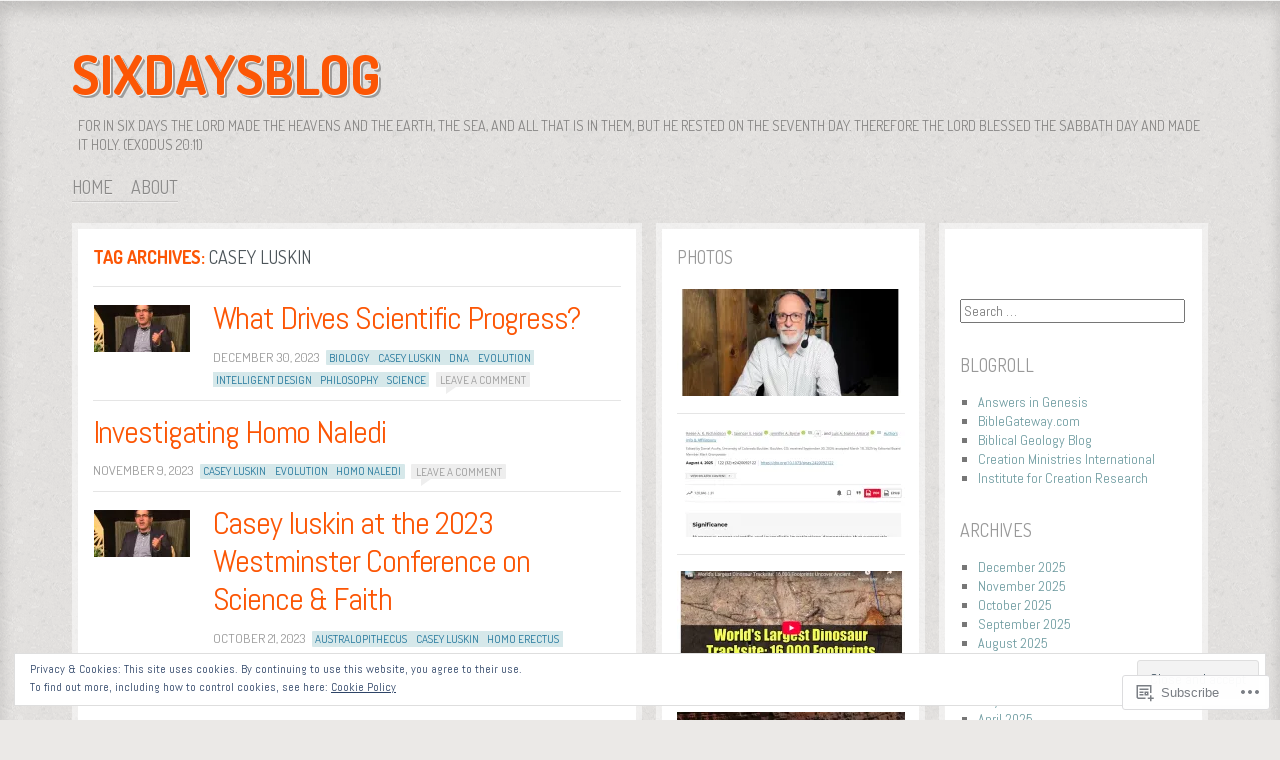

--- FILE ---
content_type: text/html; charset=UTF-8
request_url: https://sixdaysblog.com/tag/casey-luskin/
body_size: 22092
content:
<!DOCTYPE html>
<!--[if IE 8]>
<html id="ie8" lang="en">
<![endif]-->
<!--[if !(IE 8)]><!-->
<html lang="en">
<!--<![endif]-->
<head>
<meta charset="UTF-8" />
<title>Casey Luskin | sixdaysblog</title>
<link rel="profile" href="http://gmpg.org/xfn/11" />
<link rel="pingback" href="https://sixdaysblog.com/xmlrpc.php" />
<!--[if lt IE 9]>
<script src="https://s0.wp.com/wp-content/themes/pub/ideation-and-intent/js/html5.js?m=1337795550i" type="text/javascript"></script>
<![endif]-->

<meta name='robots' content='max-image-preview:large' />
<meta name="google-site-verification" content="mGmMgLBU0stgUnxYh_yu26YO-gOCfT38cht27DppZTE" />
<meta name="msvalidate.01" content="B6225A30EC11451345003BC9FFD59CF7" />

<!-- Async WordPress.com Remote Login -->
<script id="wpcom_remote_login_js">
var wpcom_remote_login_extra_auth = '';
function wpcom_remote_login_remove_dom_node_id( element_id ) {
	var dom_node = document.getElementById( element_id );
	if ( dom_node ) { dom_node.parentNode.removeChild( dom_node ); }
}
function wpcom_remote_login_remove_dom_node_classes( class_name ) {
	var dom_nodes = document.querySelectorAll( '.' + class_name );
	for ( var i = 0; i < dom_nodes.length; i++ ) {
		dom_nodes[ i ].parentNode.removeChild( dom_nodes[ i ] );
	}
}
function wpcom_remote_login_final_cleanup() {
	wpcom_remote_login_remove_dom_node_classes( "wpcom_remote_login_msg" );
	wpcom_remote_login_remove_dom_node_id( "wpcom_remote_login_key" );
	wpcom_remote_login_remove_dom_node_id( "wpcom_remote_login_validate" );
	wpcom_remote_login_remove_dom_node_id( "wpcom_remote_login_js" );
	wpcom_remote_login_remove_dom_node_id( "wpcom_request_access_iframe" );
	wpcom_remote_login_remove_dom_node_id( "wpcom_request_access_styles" );
}

// Watch for messages back from the remote login
window.addEventListener( "message", function( e ) {
	if ( e.origin === "https://r-login.wordpress.com" ) {
		var data = {};
		try {
			data = JSON.parse( e.data );
		} catch( e ) {
			wpcom_remote_login_final_cleanup();
			return;
		}

		if ( data.msg === 'LOGIN' ) {
			// Clean up the login check iframe
			wpcom_remote_login_remove_dom_node_id( "wpcom_remote_login_key" );

			var id_regex = new RegExp( /^[0-9]+$/ );
			var token_regex = new RegExp( /^.*|.*|.*$/ );
			if (
				token_regex.test( data.token )
				&& id_regex.test( data.wpcomid )
			) {
				// We have everything we need to ask for a login
				var script = document.createElement( "script" );
				script.setAttribute( "id", "wpcom_remote_login_validate" );
				script.src = '/remote-login.php?wpcom_remote_login=validate'
					+ '&wpcomid=' + data.wpcomid
					+ '&token=' + encodeURIComponent( data.token )
					+ '&host=' + window.location.protocol
					+ '//' + window.location.hostname
					+ '&postid=1899'
					+ '&is_singular=';
				document.body.appendChild( script );
			}

			return;
		}

		// Safari ITP, not logged in, so redirect
		if ( data.msg === 'LOGIN-REDIRECT' ) {
			window.location = 'https://wordpress.com/log-in?redirect_to=' + window.location.href;
			return;
		}

		// Safari ITP, storage access failed, remove the request
		if ( data.msg === 'LOGIN-REMOVE' ) {
			var css_zap = 'html { -webkit-transition: margin-top 1s; transition: margin-top 1s; } /* 9001 */ html { margin-top: 0 !important; } * html body { margin-top: 0 !important; } @media screen and ( max-width: 782px ) { html { margin-top: 0 !important; } * html body { margin-top: 0 !important; } }';
			var style_zap = document.createElement( 'style' );
			style_zap.type = 'text/css';
			style_zap.appendChild( document.createTextNode( css_zap ) );
			document.body.appendChild( style_zap );

			var e = document.getElementById( 'wpcom_request_access_iframe' );
			e.parentNode.removeChild( e );

			document.cookie = 'wordpress_com_login_access=denied; path=/; max-age=31536000';

			return;
		}

		// Safari ITP
		if ( data.msg === 'REQUEST_ACCESS' ) {
			console.log( 'request access: safari' );

			// Check ITP iframe enable/disable knob
			if ( wpcom_remote_login_extra_auth !== 'safari_itp_iframe' ) {
				return;
			}

			// If we are in a "private window" there is no ITP.
			var private_window = false;
			try {
				var opendb = window.openDatabase( null, null, null, null );
			} catch( e ) {
				private_window = true;
			}

			if ( private_window ) {
				console.log( 'private window' );
				return;
			}

			var iframe = document.createElement( 'iframe' );
			iframe.id = 'wpcom_request_access_iframe';
			iframe.setAttribute( 'scrolling', 'no' );
			iframe.setAttribute( 'sandbox', 'allow-storage-access-by-user-activation allow-scripts allow-same-origin allow-top-navigation-by-user-activation' );
			iframe.src = 'https://r-login.wordpress.com/remote-login.php?wpcom_remote_login=request_access&origin=' + encodeURIComponent( data.origin ) + '&wpcomid=' + encodeURIComponent( data.wpcomid );

			var css = 'html { -webkit-transition: margin-top 1s; transition: margin-top 1s; } /* 9001 */ html { margin-top: 46px !important; } * html body { margin-top: 46px !important; } @media screen and ( max-width: 660px ) { html { margin-top: 71px !important; } * html body { margin-top: 71px !important; } #wpcom_request_access_iframe { display: block; height: 71px !important; } } #wpcom_request_access_iframe { border: 0px; height: 46px; position: fixed; top: 0; left: 0; width: 100%; min-width: 100%; z-index: 99999; background: #23282d; } ';

			var style = document.createElement( 'style' );
			style.type = 'text/css';
			style.id = 'wpcom_request_access_styles';
			style.appendChild( document.createTextNode( css ) );
			document.body.appendChild( style );

			document.body.appendChild( iframe );
		}

		if ( data.msg === 'DONE' ) {
			wpcom_remote_login_final_cleanup();
		}
	}
}, false );

// Inject the remote login iframe after the page has had a chance to load
// more critical resources
window.addEventListener( "DOMContentLoaded", function( e ) {
	var iframe = document.createElement( "iframe" );
	iframe.style.display = "none";
	iframe.setAttribute( "scrolling", "no" );
	iframe.setAttribute( "id", "wpcom_remote_login_key" );
	iframe.src = "https://r-login.wordpress.com/remote-login.php"
		+ "?wpcom_remote_login=key"
		+ "&origin=aHR0cHM6Ly9zaXhkYXlzYmxvZy5jb20%3D"
		+ "&wpcomid=37784182"
		+ "&time=" + Math.floor( Date.now() / 1000 );
	document.body.appendChild( iframe );
}, false );
</script>
<link rel='dns-prefetch' href='//s0.wp.com' />
<link rel='dns-prefetch' href='//fonts-api.wp.com' />
<link rel="alternate" type="application/rss+xml" title="sixdaysblog &raquo; Feed" href="https://sixdaysblog.com/feed/" />
<link rel="alternate" type="application/rss+xml" title="sixdaysblog &raquo; Comments Feed" href="https://sixdaysblog.com/comments/feed/" />
<link rel="alternate" type="application/rss+xml" title="sixdaysblog &raquo; Casey Luskin Tag Feed" href="https://sixdaysblog.com/tag/casey-luskin/feed/" />
	<script type="text/javascript">
		/* <![CDATA[ */
		function addLoadEvent(func) {
			var oldonload = window.onload;
			if (typeof window.onload != 'function') {
				window.onload = func;
			} else {
				window.onload = function () {
					oldonload();
					func();
				}
			}
		}
		/* ]]> */
	</script>
	<link crossorigin='anonymous' rel='stylesheet' id='all-css-0-1' href='/wp-content/mu-plugins/widgets/eu-cookie-law/templates/style.css?m=1642463000i&cssminify=yes' type='text/css' media='all' />
<style id='wp-emoji-styles-inline-css'>

	img.wp-smiley, img.emoji {
		display: inline !important;
		border: none !important;
		box-shadow: none !important;
		height: 1em !important;
		width: 1em !important;
		margin: 0 0.07em !important;
		vertical-align: -0.1em !important;
		background: none !important;
		padding: 0 !important;
	}
/*# sourceURL=wp-emoji-styles-inline-css */
</style>
<link crossorigin='anonymous' rel='stylesheet' id='all-css-2-1' href='/wp-content/plugins/gutenberg-core/v22.2.0/build/styles/block-library/style.css?m=1764855221i&cssminify=yes' type='text/css' media='all' />
<style id='wp-block-library-inline-css'>
.has-text-align-justify {
	text-align:justify;
}
.has-text-align-justify{text-align:justify;}

/*# sourceURL=wp-block-library-inline-css */
</style><style id='global-styles-inline-css'>
:root{--wp--preset--aspect-ratio--square: 1;--wp--preset--aspect-ratio--4-3: 4/3;--wp--preset--aspect-ratio--3-4: 3/4;--wp--preset--aspect-ratio--3-2: 3/2;--wp--preset--aspect-ratio--2-3: 2/3;--wp--preset--aspect-ratio--16-9: 16/9;--wp--preset--aspect-ratio--9-16: 9/16;--wp--preset--color--black: #000000;--wp--preset--color--cyan-bluish-gray: #abb8c3;--wp--preset--color--white: #ffffff;--wp--preset--color--pale-pink: #f78da7;--wp--preset--color--vivid-red: #cf2e2e;--wp--preset--color--luminous-vivid-orange: #ff6900;--wp--preset--color--luminous-vivid-amber: #fcb900;--wp--preset--color--light-green-cyan: #7bdcb5;--wp--preset--color--vivid-green-cyan: #00d084;--wp--preset--color--pale-cyan-blue: #8ed1fc;--wp--preset--color--vivid-cyan-blue: #0693e3;--wp--preset--color--vivid-purple: #9b51e0;--wp--preset--gradient--vivid-cyan-blue-to-vivid-purple: linear-gradient(135deg,rgb(6,147,227) 0%,rgb(155,81,224) 100%);--wp--preset--gradient--light-green-cyan-to-vivid-green-cyan: linear-gradient(135deg,rgb(122,220,180) 0%,rgb(0,208,130) 100%);--wp--preset--gradient--luminous-vivid-amber-to-luminous-vivid-orange: linear-gradient(135deg,rgb(252,185,0) 0%,rgb(255,105,0) 100%);--wp--preset--gradient--luminous-vivid-orange-to-vivid-red: linear-gradient(135deg,rgb(255,105,0) 0%,rgb(207,46,46) 100%);--wp--preset--gradient--very-light-gray-to-cyan-bluish-gray: linear-gradient(135deg,rgb(238,238,238) 0%,rgb(169,184,195) 100%);--wp--preset--gradient--cool-to-warm-spectrum: linear-gradient(135deg,rgb(74,234,220) 0%,rgb(151,120,209) 20%,rgb(207,42,186) 40%,rgb(238,44,130) 60%,rgb(251,105,98) 80%,rgb(254,248,76) 100%);--wp--preset--gradient--blush-light-purple: linear-gradient(135deg,rgb(255,206,236) 0%,rgb(152,150,240) 100%);--wp--preset--gradient--blush-bordeaux: linear-gradient(135deg,rgb(254,205,165) 0%,rgb(254,45,45) 50%,rgb(107,0,62) 100%);--wp--preset--gradient--luminous-dusk: linear-gradient(135deg,rgb(255,203,112) 0%,rgb(199,81,192) 50%,rgb(65,88,208) 100%);--wp--preset--gradient--pale-ocean: linear-gradient(135deg,rgb(255,245,203) 0%,rgb(182,227,212) 50%,rgb(51,167,181) 100%);--wp--preset--gradient--electric-grass: linear-gradient(135deg,rgb(202,248,128) 0%,rgb(113,206,126) 100%);--wp--preset--gradient--midnight: linear-gradient(135deg,rgb(2,3,129) 0%,rgb(40,116,252) 100%);--wp--preset--font-size--small: 13px;--wp--preset--font-size--medium: 20px;--wp--preset--font-size--large: 36px;--wp--preset--font-size--x-large: 42px;--wp--preset--font-family--albert-sans: 'Albert Sans', sans-serif;--wp--preset--font-family--alegreya: Alegreya, serif;--wp--preset--font-family--arvo: Arvo, serif;--wp--preset--font-family--bodoni-moda: 'Bodoni Moda', serif;--wp--preset--font-family--bricolage-grotesque: 'Bricolage Grotesque', sans-serif;--wp--preset--font-family--cabin: Cabin, sans-serif;--wp--preset--font-family--chivo: Chivo, sans-serif;--wp--preset--font-family--commissioner: Commissioner, sans-serif;--wp--preset--font-family--cormorant: Cormorant, serif;--wp--preset--font-family--courier-prime: 'Courier Prime', monospace;--wp--preset--font-family--crimson-pro: 'Crimson Pro', serif;--wp--preset--font-family--dm-mono: 'DM Mono', monospace;--wp--preset--font-family--dm-sans: 'DM Sans', sans-serif;--wp--preset--font-family--dm-serif-display: 'DM Serif Display', serif;--wp--preset--font-family--domine: Domine, serif;--wp--preset--font-family--eb-garamond: 'EB Garamond', serif;--wp--preset--font-family--epilogue: Epilogue, sans-serif;--wp--preset--font-family--fahkwang: Fahkwang, sans-serif;--wp--preset--font-family--figtree: Figtree, sans-serif;--wp--preset--font-family--fira-sans: 'Fira Sans', sans-serif;--wp--preset--font-family--fjalla-one: 'Fjalla One', sans-serif;--wp--preset--font-family--fraunces: Fraunces, serif;--wp--preset--font-family--gabarito: Gabarito, system-ui;--wp--preset--font-family--ibm-plex-mono: 'IBM Plex Mono', monospace;--wp--preset--font-family--ibm-plex-sans: 'IBM Plex Sans', sans-serif;--wp--preset--font-family--ibarra-real-nova: 'Ibarra Real Nova', serif;--wp--preset--font-family--instrument-serif: 'Instrument Serif', serif;--wp--preset--font-family--inter: Inter, sans-serif;--wp--preset--font-family--josefin-sans: 'Josefin Sans', sans-serif;--wp--preset--font-family--jost: Jost, sans-serif;--wp--preset--font-family--libre-baskerville: 'Libre Baskerville', serif;--wp--preset--font-family--libre-franklin: 'Libre Franklin', sans-serif;--wp--preset--font-family--literata: Literata, serif;--wp--preset--font-family--lora: Lora, serif;--wp--preset--font-family--merriweather: Merriweather, serif;--wp--preset--font-family--montserrat: Montserrat, sans-serif;--wp--preset--font-family--newsreader: Newsreader, serif;--wp--preset--font-family--noto-sans-mono: 'Noto Sans Mono', sans-serif;--wp--preset--font-family--nunito: Nunito, sans-serif;--wp--preset--font-family--open-sans: 'Open Sans', sans-serif;--wp--preset--font-family--overpass: Overpass, sans-serif;--wp--preset--font-family--pt-serif: 'PT Serif', serif;--wp--preset--font-family--petrona: Petrona, serif;--wp--preset--font-family--piazzolla: Piazzolla, serif;--wp--preset--font-family--playfair-display: 'Playfair Display', serif;--wp--preset--font-family--plus-jakarta-sans: 'Plus Jakarta Sans', sans-serif;--wp--preset--font-family--poppins: Poppins, sans-serif;--wp--preset--font-family--raleway: Raleway, sans-serif;--wp--preset--font-family--roboto: Roboto, sans-serif;--wp--preset--font-family--roboto-slab: 'Roboto Slab', serif;--wp--preset--font-family--rubik: Rubik, sans-serif;--wp--preset--font-family--rufina: Rufina, serif;--wp--preset--font-family--sora: Sora, sans-serif;--wp--preset--font-family--source-sans-3: 'Source Sans 3', sans-serif;--wp--preset--font-family--source-serif-4: 'Source Serif 4', serif;--wp--preset--font-family--space-mono: 'Space Mono', monospace;--wp--preset--font-family--syne: Syne, sans-serif;--wp--preset--font-family--texturina: Texturina, serif;--wp--preset--font-family--urbanist: Urbanist, sans-serif;--wp--preset--font-family--work-sans: 'Work Sans', sans-serif;--wp--preset--spacing--20: 0.44rem;--wp--preset--spacing--30: 0.67rem;--wp--preset--spacing--40: 1rem;--wp--preset--spacing--50: 1.5rem;--wp--preset--spacing--60: 2.25rem;--wp--preset--spacing--70: 3.38rem;--wp--preset--spacing--80: 5.06rem;--wp--preset--shadow--natural: 6px 6px 9px rgba(0, 0, 0, 0.2);--wp--preset--shadow--deep: 12px 12px 50px rgba(0, 0, 0, 0.4);--wp--preset--shadow--sharp: 6px 6px 0px rgba(0, 0, 0, 0.2);--wp--preset--shadow--outlined: 6px 6px 0px -3px rgb(255, 255, 255), 6px 6px rgb(0, 0, 0);--wp--preset--shadow--crisp: 6px 6px 0px rgb(0, 0, 0);}:where(.is-layout-flex){gap: 0.5em;}:where(.is-layout-grid){gap: 0.5em;}body .is-layout-flex{display: flex;}.is-layout-flex{flex-wrap: wrap;align-items: center;}.is-layout-flex > :is(*, div){margin: 0;}body .is-layout-grid{display: grid;}.is-layout-grid > :is(*, div){margin: 0;}:where(.wp-block-columns.is-layout-flex){gap: 2em;}:where(.wp-block-columns.is-layout-grid){gap: 2em;}:where(.wp-block-post-template.is-layout-flex){gap: 1.25em;}:where(.wp-block-post-template.is-layout-grid){gap: 1.25em;}.has-black-color{color: var(--wp--preset--color--black) !important;}.has-cyan-bluish-gray-color{color: var(--wp--preset--color--cyan-bluish-gray) !important;}.has-white-color{color: var(--wp--preset--color--white) !important;}.has-pale-pink-color{color: var(--wp--preset--color--pale-pink) !important;}.has-vivid-red-color{color: var(--wp--preset--color--vivid-red) !important;}.has-luminous-vivid-orange-color{color: var(--wp--preset--color--luminous-vivid-orange) !important;}.has-luminous-vivid-amber-color{color: var(--wp--preset--color--luminous-vivid-amber) !important;}.has-light-green-cyan-color{color: var(--wp--preset--color--light-green-cyan) !important;}.has-vivid-green-cyan-color{color: var(--wp--preset--color--vivid-green-cyan) !important;}.has-pale-cyan-blue-color{color: var(--wp--preset--color--pale-cyan-blue) !important;}.has-vivid-cyan-blue-color{color: var(--wp--preset--color--vivid-cyan-blue) !important;}.has-vivid-purple-color{color: var(--wp--preset--color--vivid-purple) !important;}.has-black-background-color{background-color: var(--wp--preset--color--black) !important;}.has-cyan-bluish-gray-background-color{background-color: var(--wp--preset--color--cyan-bluish-gray) !important;}.has-white-background-color{background-color: var(--wp--preset--color--white) !important;}.has-pale-pink-background-color{background-color: var(--wp--preset--color--pale-pink) !important;}.has-vivid-red-background-color{background-color: var(--wp--preset--color--vivid-red) !important;}.has-luminous-vivid-orange-background-color{background-color: var(--wp--preset--color--luminous-vivid-orange) !important;}.has-luminous-vivid-amber-background-color{background-color: var(--wp--preset--color--luminous-vivid-amber) !important;}.has-light-green-cyan-background-color{background-color: var(--wp--preset--color--light-green-cyan) !important;}.has-vivid-green-cyan-background-color{background-color: var(--wp--preset--color--vivid-green-cyan) !important;}.has-pale-cyan-blue-background-color{background-color: var(--wp--preset--color--pale-cyan-blue) !important;}.has-vivid-cyan-blue-background-color{background-color: var(--wp--preset--color--vivid-cyan-blue) !important;}.has-vivid-purple-background-color{background-color: var(--wp--preset--color--vivid-purple) !important;}.has-black-border-color{border-color: var(--wp--preset--color--black) !important;}.has-cyan-bluish-gray-border-color{border-color: var(--wp--preset--color--cyan-bluish-gray) !important;}.has-white-border-color{border-color: var(--wp--preset--color--white) !important;}.has-pale-pink-border-color{border-color: var(--wp--preset--color--pale-pink) !important;}.has-vivid-red-border-color{border-color: var(--wp--preset--color--vivid-red) !important;}.has-luminous-vivid-orange-border-color{border-color: var(--wp--preset--color--luminous-vivid-orange) !important;}.has-luminous-vivid-amber-border-color{border-color: var(--wp--preset--color--luminous-vivid-amber) !important;}.has-light-green-cyan-border-color{border-color: var(--wp--preset--color--light-green-cyan) !important;}.has-vivid-green-cyan-border-color{border-color: var(--wp--preset--color--vivid-green-cyan) !important;}.has-pale-cyan-blue-border-color{border-color: var(--wp--preset--color--pale-cyan-blue) !important;}.has-vivid-cyan-blue-border-color{border-color: var(--wp--preset--color--vivid-cyan-blue) !important;}.has-vivid-purple-border-color{border-color: var(--wp--preset--color--vivid-purple) !important;}.has-vivid-cyan-blue-to-vivid-purple-gradient-background{background: var(--wp--preset--gradient--vivid-cyan-blue-to-vivid-purple) !important;}.has-light-green-cyan-to-vivid-green-cyan-gradient-background{background: var(--wp--preset--gradient--light-green-cyan-to-vivid-green-cyan) !important;}.has-luminous-vivid-amber-to-luminous-vivid-orange-gradient-background{background: var(--wp--preset--gradient--luminous-vivid-amber-to-luminous-vivid-orange) !important;}.has-luminous-vivid-orange-to-vivid-red-gradient-background{background: var(--wp--preset--gradient--luminous-vivid-orange-to-vivid-red) !important;}.has-very-light-gray-to-cyan-bluish-gray-gradient-background{background: var(--wp--preset--gradient--very-light-gray-to-cyan-bluish-gray) !important;}.has-cool-to-warm-spectrum-gradient-background{background: var(--wp--preset--gradient--cool-to-warm-spectrum) !important;}.has-blush-light-purple-gradient-background{background: var(--wp--preset--gradient--blush-light-purple) !important;}.has-blush-bordeaux-gradient-background{background: var(--wp--preset--gradient--blush-bordeaux) !important;}.has-luminous-dusk-gradient-background{background: var(--wp--preset--gradient--luminous-dusk) !important;}.has-pale-ocean-gradient-background{background: var(--wp--preset--gradient--pale-ocean) !important;}.has-electric-grass-gradient-background{background: var(--wp--preset--gradient--electric-grass) !important;}.has-midnight-gradient-background{background: var(--wp--preset--gradient--midnight) !important;}.has-small-font-size{font-size: var(--wp--preset--font-size--small) !important;}.has-medium-font-size{font-size: var(--wp--preset--font-size--medium) !important;}.has-large-font-size{font-size: var(--wp--preset--font-size--large) !important;}.has-x-large-font-size{font-size: var(--wp--preset--font-size--x-large) !important;}.has-albert-sans-font-family{font-family: var(--wp--preset--font-family--albert-sans) !important;}.has-alegreya-font-family{font-family: var(--wp--preset--font-family--alegreya) !important;}.has-arvo-font-family{font-family: var(--wp--preset--font-family--arvo) !important;}.has-bodoni-moda-font-family{font-family: var(--wp--preset--font-family--bodoni-moda) !important;}.has-bricolage-grotesque-font-family{font-family: var(--wp--preset--font-family--bricolage-grotesque) !important;}.has-cabin-font-family{font-family: var(--wp--preset--font-family--cabin) !important;}.has-chivo-font-family{font-family: var(--wp--preset--font-family--chivo) !important;}.has-commissioner-font-family{font-family: var(--wp--preset--font-family--commissioner) !important;}.has-cormorant-font-family{font-family: var(--wp--preset--font-family--cormorant) !important;}.has-courier-prime-font-family{font-family: var(--wp--preset--font-family--courier-prime) !important;}.has-crimson-pro-font-family{font-family: var(--wp--preset--font-family--crimson-pro) !important;}.has-dm-mono-font-family{font-family: var(--wp--preset--font-family--dm-mono) !important;}.has-dm-sans-font-family{font-family: var(--wp--preset--font-family--dm-sans) !important;}.has-dm-serif-display-font-family{font-family: var(--wp--preset--font-family--dm-serif-display) !important;}.has-domine-font-family{font-family: var(--wp--preset--font-family--domine) !important;}.has-eb-garamond-font-family{font-family: var(--wp--preset--font-family--eb-garamond) !important;}.has-epilogue-font-family{font-family: var(--wp--preset--font-family--epilogue) !important;}.has-fahkwang-font-family{font-family: var(--wp--preset--font-family--fahkwang) !important;}.has-figtree-font-family{font-family: var(--wp--preset--font-family--figtree) !important;}.has-fira-sans-font-family{font-family: var(--wp--preset--font-family--fira-sans) !important;}.has-fjalla-one-font-family{font-family: var(--wp--preset--font-family--fjalla-one) !important;}.has-fraunces-font-family{font-family: var(--wp--preset--font-family--fraunces) !important;}.has-gabarito-font-family{font-family: var(--wp--preset--font-family--gabarito) !important;}.has-ibm-plex-mono-font-family{font-family: var(--wp--preset--font-family--ibm-plex-mono) !important;}.has-ibm-plex-sans-font-family{font-family: var(--wp--preset--font-family--ibm-plex-sans) !important;}.has-ibarra-real-nova-font-family{font-family: var(--wp--preset--font-family--ibarra-real-nova) !important;}.has-instrument-serif-font-family{font-family: var(--wp--preset--font-family--instrument-serif) !important;}.has-inter-font-family{font-family: var(--wp--preset--font-family--inter) !important;}.has-josefin-sans-font-family{font-family: var(--wp--preset--font-family--josefin-sans) !important;}.has-jost-font-family{font-family: var(--wp--preset--font-family--jost) !important;}.has-libre-baskerville-font-family{font-family: var(--wp--preset--font-family--libre-baskerville) !important;}.has-libre-franklin-font-family{font-family: var(--wp--preset--font-family--libre-franklin) !important;}.has-literata-font-family{font-family: var(--wp--preset--font-family--literata) !important;}.has-lora-font-family{font-family: var(--wp--preset--font-family--lora) !important;}.has-merriweather-font-family{font-family: var(--wp--preset--font-family--merriweather) !important;}.has-montserrat-font-family{font-family: var(--wp--preset--font-family--montserrat) !important;}.has-newsreader-font-family{font-family: var(--wp--preset--font-family--newsreader) !important;}.has-noto-sans-mono-font-family{font-family: var(--wp--preset--font-family--noto-sans-mono) !important;}.has-nunito-font-family{font-family: var(--wp--preset--font-family--nunito) !important;}.has-open-sans-font-family{font-family: var(--wp--preset--font-family--open-sans) !important;}.has-overpass-font-family{font-family: var(--wp--preset--font-family--overpass) !important;}.has-pt-serif-font-family{font-family: var(--wp--preset--font-family--pt-serif) !important;}.has-petrona-font-family{font-family: var(--wp--preset--font-family--petrona) !important;}.has-piazzolla-font-family{font-family: var(--wp--preset--font-family--piazzolla) !important;}.has-playfair-display-font-family{font-family: var(--wp--preset--font-family--playfair-display) !important;}.has-plus-jakarta-sans-font-family{font-family: var(--wp--preset--font-family--plus-jakarta-sans) !important;}.has-poppins-font-family{font-family: var(--wp--preset--font-family--poppins) !important;}.has-raleway-font-family{font-family: var(--wp--preset--font-family--raleway) !important;}.has-roboto-font-family{font-family: var(--wp--preset--font-family--roboto) !important;}.has-roboto-slab-font-family{font-family: var(--wp--preset--font-family--roboto-slab) !important;}.has-rubik-font-family{font-family: var(--wp--preset--font-family--rubik) !important;}.has-rufina-font-family{font-family: var(--wp--preset--font-family--rufina) !important;}.has-sora-font-family{font-family: var(--wp--preset--font-family--sora) !important;}.has-source-sans-3-font-family{font-family: var(--wp--preset--font-family--source-sans-3) !important;}.has-source-serif-4-font-family{font-family: var(--wp--preset--font-family--source-serif-4) !important;}.has-space-mono-font-family{font-family: var(--wp--preset--font-family--space-mono) !important;}.has-syne-font-family{font-family: var(--wp--preset--font-family--syne) !important;}.has-texturina-font-family{font-family: var(--wp--preset--font-family--texturina) !important;}.has-urbanist-font-family{font-family: var(--wp--preset--font-family--urbanist) !important;}.has-work-sans-font-family{font-family: var(--wp--preset--font-family--work-sans) !important;}
/*# sourceURL=global-styles-inline-css */
</style>

<style id='classic-theme-styles-inline-css'>
/*! This file is auto-generated */
.wp-block-button__link{color:#fff;background-color:#32373c;border-radius:9999px;box-shadow:none;text-decoration:none;padding:calc(.667em + 2px) calc(1.333em + 2px);font-size:1.125em}.wp-block-file__button{background:#32373c;color:#fff;text-decoration:none}
/*# sourceURL=/wp-includes/css/classic-themes.min.css */
</style>
<link crossorigin='anonymous' rel='stylesheet' id='all-css-4-1' href='/_static/??-eJx9jtkKAjEMRX/INNQZXB7Eb+kSNNqNSevg31sZGAXBlzzce84lOBdwOVVKFUtoF06CLtuQ3V1wq/RBaRCOJRBM9FAjepa6EiD1GUg5kQ1+DcUGn62Jeh6LqW8ikmdDgWLH/mlz6Q5YWyYSgX4jtwj12kX58ZYYS7PInkzlnMAkD7zU64/neNL7Ue+OwzBsby9LrVu7&cssminify=yes' type='text/css' media='all' />
<link rel='stylesheet' id='ideation-Abel-css' href='https://fonts-api.wp.com/css?family=Abel%3A400%2C700&#038;ver=20120521' media='all' />
<link rel='stylesheet' id='ideation-dosis-css' href='https://fonts-api.wp.com/css?family=Dosis%3A400%2C700&#038;ver=20120521' media='all' />
<link crossorigin='anonymous' rel='stylesheet' id='all-css-8-1' href='/_static/??-eJx9zEEKwjAQheELOQ6FSHUhPUuaTuNIMhOaCeLtW3VjQdy9f/E9fBQIKkZimBuU1CJLxYXGpHGbEUP9zuOWB/yNIikkDd5YZRcwJ8/LP8oys7A90W6UqWJpI/JEH+1lAn6T18WQr507XZw79527r3jPRyo=&cssminify=yes' type='text/css' media='all' />
<style id='jetpack-global-styles-frontend-style-inline-css'>
:root { --font-headings: unset; --font-base: unset; --font-headings-default: -apple-system,BlinkMacSystemFont,"Segoe UI",Roboto,Oxygen-Sans,Ubuntu,Cantarell,"Helvetica Neue",sans-serif; --font-base-default: -apple-system,BlinkMacSystemFont,"Segoe UI",Roboto,Oxygen-Sans,Ubuntu,Cantarell,"Helvetica Neue",sans-serif;}
/*# sourceURL=jetpack-global-styles-frontend-style-inline-css */
</style>
<link crossorigin='anonymous' rel='stylesheet' id='all-css-10-1' href='/wp-content/themes/h4/global.css?m=1420737423i&cssminify=yes' type='text/css' media='all' />
<script type="text/javascript" id="wpcom-actionbar-placeholder-js-extra">
/* <![CDATA[ */
var actionbardata = {"siteID":"37784182","postID":"0","siteURL":"https://sixdaysblog.com","xhrURL":"https://sixdaysblog.com/wp-admin/admin-ajax.php","nonce":"7ed99205b0","isLoggedIn":"","statusMessage":"","subsEmailDefault":"instantly","proxyScriptUrl":"https://s0.wp.com/wp-content/js/wpcom-proxy-request.js?m=1513050504i&amp;ver=20211021","i18n":{"followedText":"New posts from this site will now appear in your \u003Ca href=\"https://wordpress.com/reader\"\u003EReader\u003C/a\u003E","foldBar":"Collapse this bar","unfoldBar":"Expand this bar","shortLinkCopied":"Shortlink copied to clipboard."}};
//# sourceURL=wpcom-actionbar-placeholder-js-extra
/* ]]> */
</script>
<script type="text/javascript" id="jetpack-mu-wpcom-settings-js-before">
/* <![CDATA[ */
var JETPACK_MU_WPCOM_SETTINGS = {"assetsUrl":"https://s0.wp.com/wp-content/mu-plugins/jetpack-mu-wpcom-plugin/sun/jetpack_vendor/automattic/jetpack-mu-wpcom/src/build/"};
//# sourceURL=jetpack-mu-wpcom-settings-js-before
/* ]]> */
</script>
<script crossorigin='anonymous' type='text/javascript'  src='/_static/??-eJyFjcsOwiAQRX/I6dSa+lgYvwWBEAgMOAPW/n3bqIk7V2dxT87FqYDOVC1VDIIcKxTOr7kLssN186RjM1a2MTya5fmDLnn6K0HyjlW1v/L37R6zgxKb8yQ4ZTbKCOioRN4hnQo+hw1AmcCZwmvilq7709CPh/54voQFmNpFWg=='></script>
<script type="text/javascript" id="rlt-proxy-js-after">
/* <![CDATA[ */
	rltInitialize( {"token":null,"iframeOrigins":["https:\/\/widgets.wp.com"]} );
//# sourceURL=rlt-proxy-js-after
/* ]]> */
</script>
<link rel="EditURI" type="application/rsd+xml" title="RSD" href="https://sixdaysblog.wordpress.com/xmlrpc.php?rsd" />
<meta name="generator" content="WordPress.com" />

<!-- Jetpack Open Graph Tags -->
<meta property="og:type" content="website" />
<meta property="og:title" content="Casey Luskin &#8211; sixdaysblog" />
<meta property="og:url" content="https://sixdaysblog.com/tag/casey-luskin/" />
<meta property="og:site_name" content="sixdaysblog" />
<meta property="og:image" content="https://s0.wp.com/i/blank.jpg?m=1383295312i" />
<meta property="og:image:width" content="200" />
<meta property="og:image:height" content="200" />
<meta property="og:image:alt" content="" />
<meta property="og:locale" content="en_US" />

<!-- End Jetpack Open Graph Tags -->
<link rel="shortcut icon" type="image/x-icon" href="https://s0.wp.com/i/favicon.ico?m=1713425267i" sizes="16x16 24x24 32x32 48x48" />
<link rel="icon" type="image/x-icon" href="https://s0.wp.com/i/favicon.ico?m=1713425267i" sizes="16x16 24x24 32x32 48x48" />
<link rel="apple-touch-icon" href="https://s0.wp.com/i/webclip.png?m=1713868326i" />
<link rel='openid.server' href='https://sixdaysblog.com/?openidserver=1' />
<link rel='openid.delegate' href='https://sixdaysblog.com/' />
<link rel="search" type="application/opensearchdescription+xml" href="https://sixdaysblog.com/osd.xml" title="sixdaysblog" />
<link rel="search" type="application/opensearchdescription+xml" href="https://s1.wp.com/opensearch.xml" title="WordPress.com" />
<style>
.site-title a {
	text-shadow: 1px 1px 0px #f6f4f2, 3px 3px 0px rgba( 0, 0, 0, 0.3 ) !important;
}
</style>
		<style type="text/css">
			.recentcomments a {
				display: inline !important;
				padding: 0 !important;
				margin: 0 !important;
			}

			table.recentcommentsavatartop img.avatar, table.recentcommentsavatarend img.avatar {
				border: 0px;
				margin: 0;
			}

			table.recentcommentsavatartop a, table.recentcommentsavatarend a {
				border: 0px !important;
				background-color: transparent !important;
			}

			td.recentcommentsavatarend, td.recentcommentsavatartop {
				padding: 0px 0px 1px 0px;
				margin: 0px;
			}

			td.recentcommentstextend {
				border: none !important;
				padding: 0px 0px 2px 10px;
			}

			.rtl td.recentcommentstextend {
				padding: 0px 10px 2px 0px;
			}

			td.recentcommentstexttop {
				border: none;
				padding: 0px 0px 0px 10px;
			}

			.rtl td.recentcommentstexttop {
				padding: 0px 10px 0px 0px;
			}
		</style>
		<meta name="description" content="Posts about Casey Luskin written by Jonathan Silcox" />
<style type="text/css" id="custom-background-css">
body.custom-background { background-image: url("https://s0.wp.com/wp-content/themes/pub/ideation-and-intent/images/background.png?m=1391151402i"); background-position: left top; background-size: auto; background-repeat: repeat; background-attachment: scroll; }
</style>
			<script type="text/javascript">

			window.doNotSellCallback = function() {

				var linkElements = [
					'a[href="https://wordpress.com/?ref=footer_blog"]',
					'a[href="https://wordpress.com/?ref=footer_website"]',
					'a[href="https://wordpress.com/?ref=vertical_footer"]',
					'a[href^="https://wordpress.com/?ref=footer_segment_"]',
				].join(',');

				var dnsLink = document.createElement( 'a' );
				dnsLink.href = 'https://wordpress.com/advertising-program-optout/';
				dnsLink.classList.add( 'do-not-sell-link' );
				dnsLink.rel = 'nofollow';
				dnsLink.style.marginLeft = '0.5em';
				dnsLink.textContent = 'Do Not Sell or Share My Personal Information';

				var creditLinks = document.querySelectorAll( linkElements );

				if ( 0 === creditLinks.length ) {
					return false;
				}

				Array.prototype.forEach.call( creditLinks, function( el ) {
					el.insertAdjacentElement( 'afterend', dnsLink );
				});

				return true;
			};

		</script>
		<script type="text/javascript">
	window.google_analytics_uacct = "UA-52447-2";
</script>

<script type="text/javascript">
	var _gaq = _gaq || [];
	_gaq.push(['_setAccount', 'UA-52447-2']);
	_gaq.push(['_gat._anonymizeIp']);
	_gaq.push(['_setDomainName', 'none']);
	_gaq.push(['_setAllowLinker', true]);
	_gaq.push(['_initData']);
	_gaq.push(['_trackPageview']);

	(function() {
		var ga = document.createElement('script'); ga.type = 'text/javascript'; ga.async = true;
		ga.src = ('https:' == document.location.protocol ? 'https://ssl' : 'http://www') + '.google-analytics.com/ga.js';
		(document.getElementsByTagName('head')[0] || document.getElementsByTagName('body')[0]).appendChild(ga);
	})();
</script>
</head>

<body class="archive tag tag-casey-luskin tag-1936587 custom-background wp-theme-pubideation-and-intent customizer-styles-applied column-3 jetpack-reblog-enabled">
<div id="page" class="hfeed site">

	
	<header id="masthead" class="site-header" role="banner">
		<hgroup>
			<h1 class="site-title"><a href="https://sixdaysblog.com/" title="sixdaysblog" rel="home">sixdaysblog</a></h1>
			<h2 class="site-description">For in six days the Lord made the heavens and the earth, the sea, and all that is in them, but he rested on the seventh day. Therefore the Lord blessed the Sabbath day and made it holy. (Exodus 20:11)</h2>
		</hgroup>

		<nav role="navigation" class="site-navigation main-navigation">
			<h1 class="assistive-text">Menu</h1>
			<div class="assistive-text skip-link"><a href="#content" title="Skip to content">Skip to content</a></div>
			<div class="menu"><ul>
<li ><a href="https://sixdaysblog.com/">Home</a></li><li class="page_item page-item-2"><a href="https://sixdaysblog.com/about/">About</a></li>
</ul></div>
		</nav>

			</header><!-- #masthead .site-header -->

	<div class="site-main">
		<section id="primary" class="site-content">
			<div id="content" role="main">

			
				<header class="page-header">
					<h1 class="page-title">
						Tag Archives: <span>Casey Luskin</span>					</h1>
									</header>

				
								
					
<article id="post-1899" class="post-short post-1899 post type-post status-publish format-standard hentry category-science tag-biology tag-casey-luskin tag-dna tag-evolution tag-intelligent-design tag-philosophy tag-science entry has-featured-image">

	<h1 class="entry-title"><a href="https://sixdaysblog.com/2023/12/30/what-drives-scientific-progress/" rel="bookmark">What Drives Scientific&nbsp;Progress?</a></h1>
				<a class="permalink featured-image-permalink" href="https://sixdaysblog.com/2023/12/30/what-drives-scientific-progress/" title="10:15 pm" rel="bookmark"><img width="96" height="47" src="https://sixdaysblog.com/wp-content/uploads/2023/12/luskin-2.jpg?w=96&amp;h=47&amp;crop=1" class="wp-post-image" alt="" decoding="async" loading="lazy" srcset="https://sixdaysblog.com/wp-content/uploads/2023/12/luskin-2.jpg?w=96&amp;h=47&amp;crop=1 96w, https://sixdaysblog.com/wp-content/uploads/2023/12/luskin-2.jpg?w=192&amp;h=94&amp;crop=1 192w, https://sixdaysblog.com/wp-content/uploads/2023/12/luskin-2.jpg?w=150&amp;h=74&amp;crop=1 150w" sizes="(max-width: 96px) 100vw, 96px" data-attachment-id="1901" data-permalink="https://sixdaysblog.com/2023/12/30/what-drives-scientific-progress/luskin-2-2/#main" data-orig-file="https://sixdaysblog.com/wp-content/uploads/2023/12/luskin-2.jpg" data-orig-size="716,701" data-comments-opened="1" data-image-meta="{&quot;aperture&quot;:&quot;0&quot;,&quot;credit&quot;:&quot;&quot;,&quot;camera&quot;:&quot;&quot;,&quot;caption&quot;:&quot;&quot;,&quot;created_timestamp&quot;:&quot;0&quot;,&quot;copyright&quot;:&quot;&quot;,&quot;focal_length&quot;:&quot;0&quot;,&quot;iso&quot;:&quot;0&quot;,&quot;shutter_speed&quot;:&quot;0&quot;,&quot;title&quot;:&quot;&quot;,&quot;orientation&quot;:&quot;0&quot;}" data-image-title="luskin-2" data-image-description="" data-image-caption="" data-medium-file="https://sixdaysblog.com/wp-content/uploads/2023/12/luskin-2.jpg?w=300" data-large-file="https://sixdaysblog.com/wp-content/uploads/2023/12/luskin-2.jpg?w=388" /></a>
	
	<footer class="entry-meta">

		<a class="permalink" href="https://sixdaysblog.com/2023/12/30/what-drives-scientific-progress/" title="10:15 pm" rel="bookmark"><time class="entry-date" datetime="2023-12-30T22:15:08-05:00" pubdate>December 30, 2023</time></a>

		<span class="tags-links"><a href="https://sixdaysblog.com/tag/biology/" rel="tag">biology</a> <a href="https://sixdaysblog.com/tag/casey-luskin/" rel="tag">Casey Luskin</a> <a href="https://sixdaysblog.com/tag/dna/" rel="tag">DNA</a> <a href="https://sixdaysblog.com/tag/evolution/" rel="tag">evolution</a> <a href="https://sixdaysblog.com/tag/intelligent-design/" rel="tag">intelligent design</a> <a href="https://sixdaysblog.com/tag/philosophy/" rel="tag">philosophy</a> <a href="https://sixdaysblog.com/tag/science/" rel="tag">Science</a></span>
					<a href="https://sixdaysblog.com/2023/12/30/what-drives-scientific-progress/#respond" class="comment-icon" >Leave a comment</a>		
		
	</footer><!-- .entry-meta -->

</article><!-- #post-1899 -->
				
					
<article id="post-1868" class="post-short post-1868 post type-post status-publish format-standard hentry category-science tag-casey-luskin tag-evolution tag-homo-naledi entry">

	<h1 class="entry-title"><a href="https://sixdaysblog.com/2023/11/09/investigating-homo-naledi/" rel="bookmark">Investigating Homo Naledi</a></h1>
		
	<footer class="entry-meta">

		<a class="permalink" href="https://sixdaysblog.com/2023/11/09/investigating-homo-naledi/" title="7:07 pm" rel="bookmark"><time class="entry-date" datetime="2023-11-09T19:07:42-05:00" pubdate>November 9, 2023</time></a>

		<span class="tags-links"><a href="https://sixdaysblog.com/tag/casey-luskin/" rel="tag">Casey Luskin</a> <a href="https://sixdaysblog.com/tag/evolution/" rel="tag">evolution</a> <a href="https://sixdaysblog.com/tag/homo-naledi/" rel="tag">homo naledi</a></span>
					<a href="https://sixdaysblog.com/2023/11/09/investigating-homo-naledi/#respond" class="comment-icon" >Leave a comment</a>		
		
	</footer><!-- .entry-meta -->

</article><!-- #post-1868 -->
				
					
<article id="post-1856" class="post-short post-1856 post type-post status-publish format-standard has-post-thumbnail hentry category-science tag-australopithecus-2 tag-casey-luskin tag-homo-erectus tag-neanderthal tag-west-minster-conference-on-science-and-faith entry has-featured-image">

	<h1 class="entry-title"><a href="https://sixdaysblog.com/2023/10/21/casey-luskin-at-the-2023-westminster-conference-on-science-faith/" rel="bookmark">Casey luskin at the 2023 Westminster Conference on Science &amp;&nbsp;Faith</a></h1>
				<a class="permalink featured-image-permalink" href="https://sixdaysblog.com/2023/10/21/casey-luskin-at-the-2023-westminster-conference-on-science-faith/" title="5:55 pm" rel="bookmark"><img width="96" height="47" src="https://sixdaysblog.com/wp-content/uploads/2023/10/luskin-2.jpg?w=96&amp;h=47&amp;crop=1" class="attachment-ideation-thumbnail-rectangle size-ideation-thumbnail-rectangle wp-post-image" alt="" decoding="async" srcset="https://sixdaysblog.com/wp-content/uploads/2023/10/luskin-2.jpg?w=96&amp;h=47&amp;crop=1 96w, https://sixdaysblog.com/wp-content/uploads/2023/10/luskin-2.jpg?w=192&amp;h=94&amp;crop=1 192w, https://sixdaysblog.com/wp-content/uploads/2023/10/luskin-2.jpg?w=150&amp;h=74&amp;crop=1 150w" sizes="(max-width: 96px) 100vw, 96px" data-attachment-id="1860" data-permalink="https://sixdaysblog.com/2023/10/21/casey-luskin-at-the-2023-westminster-conference-on-science-faith/luskin-2/#main" data-orig-file="https://sixdaysblog.com/wp-content/uploads/2023/10/luskin-2.jpg" data-orig-size="716,701" data-comments-opened="1" data-image-meta="{&quot;aperture&quot;:&quot;0&quot;,&quot;credit&quot;:&quot;&quot;,&quot;camera&quot;:&quot;&quot;,&quot;caption&quot;:&quot;&quot;,&quot;created_timestamp&quot;:&quot;0&quot;,&quot;copyright&quot;:&quot;&quot;,&quot;focal_length&quot;:&quot;0&quot;,&quot;iso&quot;:&quot;0&quot;,&quot;shutter_speed&quot;:&quot;0&quot;,&quot;title&quot;:&quot;&quot;,&quot;orientation&quot;:&quot;0&quot;}" data-image-title="luskin-2" data-image-description="" data-image-caption="" data-medium-file="https://sixdaysblog.com/wp-content/uploads/2023/10/luskin-2.jpg?w=300" data-large-file="https://sixdaysblog.com/wp-content/uploads/2023/10/luskin-2.jpg?w=388" /></a>
	
	<footer class="entry-meta">

		<a class="permalink" href="https://sixdaysblog.com/2023/10/21/casey-luskin-at-the-2023-westminster-conference-on-science-faith/" title="5:55 pm" rel="bookmark"><time class="entry-date" datetime="2023-10-21T17:55:30-04:00" pubdate>October 21, 2023</time></a>

		<span class="tags-links"><a href="https://sixdaysblog.com/tag/australopithecus-2/" rel="tag">Australopithecus</a> <a href="https://sixdaysblog.com/tag/casey-luskin/" rel="tag">Casey Luskin</a> <a href="https://sixdaysblog.com/tag/homo-erectus/" rel="tag">Homo erectus</a> <a href="https://sixdaysblog.com/tag/neanderthal/" rel="tag">Neanderthal</a> <a href="https://sixdaysblog.com/tag/west-minster-conference-on-science-and-faith/" rel="tag">West Minster Conference on Science and Faith</a></span>
					<a href="https://sixdaysblog.com/2023/10/21/casey-luskin-at-the-2023-westminster-conference-on-science-faith/#respond" class="comment-icon" >Leave a comment</a>		
		
	</footer><!-- .entry-meta -->

</article><!-- #post-1856 -->
				
					
<article id="post-1591" class="post-short post-1591 post type-post status-publish format-standard has-post-thumbnail hentry category-science tag-cambrian-explosion tag-casey-luskin tag-fossil-record tag-gunter-bechly tag-science-uprising tag-stephen-meyer entry has-featured-image">

	<h1 class="entry-title"><a href="https://sixdaysblog.com/2022/06/04/science-uprising-and-the-fossil-record/" rel="bookmark">Science Uprising and the Fossil&nbsp;Record</a></h1>
				<a class="permalink featured-image-permalink" href="https://sixdaysblog.com/2022/06/04/science-uprising-and-the-fossil-record/" title="7:59 pm" rel="bookmark"><img width="96" height="47" src="https://sixdaysblog.com/wp-content/uploads/2022/06/science-uprising-1.png?w=96&amp;h=47&amp;crop=1" class="attachment-ideation-thumbnail-rectangle size-ideation-thumbnail-rectangle wp-post-image" alt="" decoding="async" loading="lazy" srcset="https://sixdaysblog.com/wp-content/uploads/2022/06/science-uprising-1.png?w=96&amp;h=47&amp;crop=1 96w, https://sixdaysblog.com/wp-content/uploads/2022/06/science-uprising-1.png?w=192&amp;h=94&amp;crop=1 192w, https://sixdaysblog.com/wp-content/uploads/2022/06/science-uprising-1.png?w=150&amp;h=73&amp;crop=1 150w" sizes="(max-width: 96px) 100vw, 96px" data-attachment-id="1594" data-permalink="https://sixdaysblog.com/2022/06/04/science-uprising-and-the-fossil-record/science-uprising-1/#main" data-orig-file="https://sixdaysblog.com/wp-content/uploads/2022/06/science-uprising-1.png" data-orig-size="1482,828" data-comments-opened="1" data-image-meta="{&quot;aperture&quot;:&quot;0&quot;,&quot;credit&quot;:&quot;&quot;,&quot;camera&quot;:&quot;&quot;,&quot;caption&quot;:&quot;&quot;,&quot;created_timestamp&quot;:&quot;0&quot;,&quot;copyright&quot;:&quot;&quot;,&quot;focal_length&quot;:&quot;0&quot;,&quot;iso&quot;:&quot;0&quot;,&quot;shutter_speed&quot;:&quot;0&quot;,&quot;title&quot;:&quot;&quot;,&quot;orientation&quot;:&quot;0&quot;}" data-image-title="science-uprising-1" data-image-description="" data-image-caption="" data-medium-file="https://sixdaysblog.com/wp-content/uploads/2022/06/science-uprising-1.png?w=300" data-large-file="https://sixdaysblog.com/wp-content/uploads/2022/06/science-uprising-1.png?w=388" /></a>
	
	<footer class="entry-meta">

		<a class="permalink" href="https://sixdaysblog.com/2022/06/04/science-uprising-and-the-fossil-record/" title="7:59 pm" rel="bookmark"><time class="entry-date" datetime="2022-06-04T19:59:56-04:00" pubdate>June 4, 2022</time></a>

		<span class="tags-links"><a href="https://sixdaysblog.com/tag/cambrian-explosion/" rel="tag">Cambrian Explosion</a> <a href="https://sixdaysblog.com/tag/casey-luskin/" rel="tag">Casey Luskin</a> <a href="https://sixdaysblog.com/tag/fossil-record/" rel="tag">fossil record</a> <a href="https://sixdaysblog.com/tag/gunter-bechly/" rel="tag">Gunter Bechly</a> <a href="https://sixdaysblog.com/tag/science-uprising/" rel="tag">Science Uprising</a> <a href="https://sixdaysblog.com/tag/stephen-meyer/" rel="tag">Stephen Meyer</a></span>
					<a href="https://sixdaysblog.com/2022/06/04/science-uprising-and-the-fossil-record/#comments" class="comment-icon" >3 Comments</a>		
		
	</footer><!-- .entry-meta -->

</article><!-- #post-1591 -->
				
					
<article id="post-1534" class="post-short post-1534 post type-post status-publish format-standard has-post-thumbnail hentry category-current-events category-science tag-casey-luskin tag-magnetic-field tag-plate-tectonics tag-visible-light-spectrum entry has-featured-image">

	<h1 class="entry-title"><a href="https://sixdaysblog.com/2022/02/27/part-four-2022-dallas-conference-on-science-faith/" rel="bookmark">Part Four: 2022 Dallas Conference on Science &amp;&nbsp;Faith</a></h1>
				<a class="permalink featured-image-permalink" href="https://sixdaysblog.com/2022/02/27/part-four-2022-dallas-conference-on-science-faith/" title="12:03 am" rel="bookmark"><img width="96" height="47" src="https://sixdaysblog.com/wp-content/uploads/2022/02/luskin-1.png?w=96&amp;h=47&amp;crop=1" class="attachment-ideation-thumbnail-rectangle size-ideation-thumbnail-rectangle wp-post-image" alt="" decoding="async" loading="lazy" srcset="https://sixdaysblog.com/wp-content/uploads/2022/02/luskin-1.png?w=96&amp;h=47&amp;crop=1 96w, https://sixdaysblog.com/wp-content/uploads/2022/02/luskin-1.png?w=192&amp;h=94&amp;crop=1 192w, https://sixdaysblog.com/wp-content/uploads/2022/02/luskin-1.png?w=150&amp;h=74&amp;crop=1 150w" sizes="(max-width: 96px) 100vw, 96px" data-attachment-id="1537" data-permalink="https://sixdaysblog.com/luskin-1/" data-orig-file="https://sixdaysblog.com/wp-content/uploads/2022/02/luskin-1.png" data-orig-size="363,525" data-comments-opened="1" data-image-meta="{&quot;aperture&quot;:&quot;0&quot;,&quot;credit&quot;:&quot;&quot;,&quot;camera&quot;:&quot;&quot;,&quot;caption&quot;:&quot;&quot;,&quot;created_timestamp&quot;:&quot;0&quot;,&quot;copyright&quot;:&quot;&quot;,&quot;focal_length&quot;:&quot;0&quot;,&quot;iso&quot;:&quot;0&quot;,&quot;shutter_speed&quot;:&quot;0&quot;,&quot;title&quot;:&quot;&quot;,&quot;orientation&quot;:&quot;0&quot;}" data-image-title="luskin-1" data-image-description="" data-image-caption="" data-medium-file="https://sixdaysblog.com/wp-content/uploads/2022/02/luskin-1.png?w=207" data-large-file="https://sixdaysblog.com/wp-content/uploads/2022/02/luskin-1.png?w=363" /></a>
	
	<footer class="entry-meta">

		<a class="permalink" href="https://sixdaysblog.com/2022/02/27/part-four-2022-dallas-conference-on-science-faith/" title="12:03 am" rel="bookmark"><time class="entry-date" datetime="2022-02-27T00:03:47-05:00" pubdate>February 27, 2022</time></a>

		<span class="tags-links"><a href="https://sixdaysblog.com/tag/casey-luskin/" rel="tag">Casey Luskin</a> <a href="https://sixdaysblog.com/tag/magnetic-field/" rel="tag">magnetic field</a> <a href="https://sixdaysblog.com/tag/plate-tectonics/" rel="tag">plate tectonics</a> <a href="https://sixdaysblog.com/tag/visible-light-spectrum/" rel="tag">visible light spectrum</a></span>
					<a href="https://sixdaysblog.com/2022/02/27/part-four-2022-dallas-conference-on-science-faith/#comments" class="comment-icon" >1 Comment</a>		
		
	</footer><!-- .entry-meta -->

</article><!-- #post-1534 -->
				
					
<article id="post-543" class="post-short post-543 post type-post status-publish format-standard has-post-thumbnail hentry category-current-events category-science tag-abiogenesis tag-bill-nye tag-carl-sagan tag-casey-luskin tag-counting-to-god tag-douglas-ell tag-fine-tuning tag-fred-hoyle tag-neil-degrasse-tyson tag-quantum-entanglement tag-stephen-hawking tag-westminster-conference-on-science-and-faith entry has-featured-image">

	<h1 class="entry-title"><a href="https://sixdaysblog.com/2015/04/09/session-four-2015-westminster-conference-on-science-and-faith/" rel="bookmark">Session Four: 2015 Westminster Conference on Science and&nbsp;Faith</a></h1>
				<a class="permalink featured-image-permalink" href="https://sixdaysblog.com/2015/04/09/session-four-2015-westminster-conference-on-science-and-faith/" title="11:29 pm" rel="bookmark"><img width="96" height="47" src="https://sixdaysblog.com/wp-content/uploads/2015/03/westminster-csf.jpg?w=96&amp;h=47&amp;crop=1" class="attachment-ideation-thumbnail-rectangle size-ideation-thumbnail-rectangle wp-post-image" alt="" decoding="async" loading="lazy" srcset="https://sixdaysblog.com/wp-content/uploads/2015/03/westminster-csf.jpg?w=96&amp;h=47&amp;crop=1 96w, https://sixdaysblog.com/wp-content/uploads/2015/03/westminster-csf.jpg?w=192&amp;h=94&amp;crop=1 192w, https://sixdaysblog.com/wp-content/uploads/2015/03/westminster-csf.jpg?w=150&amp;h=73&amp;crop=1 150w" sizes="(max-width: 96px) 100vw, 96px" data-attachment-id="530" data-permalink="https://sixdaysblog.com/2015/03/24/2015-westminster-conference-on-science-and-faith/westminster-csf/#main" data-orig-file="https://sixdaysblog.com/wp-content/uploads/2015/03/westminster-csf.jpg" data-orig-size="5312,2988" data-comments-opened="1" data-image-meta="{&quot;aperture&quot;:&quot;2.2&quot;,&quot;credit&quot;:&quot;&quot;,&quot;camera&quot;:&quot;SAMSUNG-SM-G900A&quot;,&quot;caption&quot;:&quot;&quot;,&quot;created_timestamp&quot;:&quot;1427228931&quot;,&quot;copyright&quot;:&quot;&quot;,&quot;focal_length&quot;:&quot;4.8&quot;,&quot;iso&quot;:&quot;1600&quot;,&quot;shutter_speed&quot;:&quot;0.066666666666667&quot;,&quot;title&quot;:&quot;&quot;,&quot;orientation&quot;:&quot;1&quot;}" data-image-title="Westminster CSF" data-image-description="" data-image-caption="" data-medium-file="https://sixdaysblog.com/wp-content/uploads/2015/03/westminster-csf.jpg?w=300" data-large-file="https://sixdaysblog.com/wp-content/uploads/2015/03/westminster-csf.jpg?w=388" /></a>
	
	<footer class="entry-meta">

		<a class="permalink" href="https://sixdaysblog.com/2015/04/09/session-four-2015-westminster-conference-on-science-and-faith/" title="11:29 pm" rel="bookmark"><time class="entry-date" datetime="2015-04-09T23:29:36-04:00" pubdate>April 9, 2015</time></a>

		<span class="tags-links"><a href="https://sixdaysblog.com/tag/abiogenesis/" rel="tag">abiogenesis</a> <a href="https://sixdaysblog.com/tag/bill-nye/" rel="tag">Bill Nye</a> <a href="https://sixdaysblog.com/tag/carl-sagan/" rel="tag">Carl Sagan</a> <a href="https://sixdaysblog.com/tag/casey-luskin/" rel="tag">Casey Luskin</a> <a href="https://sixdaysblog.com/tag/counting-to-god/" rel="tag">Counting to God</a> <a href="https://sixdaysblog.com/tag/douglas-ell/" rel="tag">Douglas Ell</a> <a href="https://sixdaysblog.com/tag/fine-tuning/" rel="tag">fine-tuning</a> <a href="https://sixdaysblog.com/tag/fred-hoyle/" rel="tag">Fred Hoyle</a> <a href="https://sixdaysblog.com/tag/neil-degrasse-tyson/" rel="tag">Neil deGrasse Tyson</a> <a href="https://sixdaysblog.com/tag/quantum-entanglement/" rel="tag">Quantum Entanglement</a> <a href="https://sixdaysblog.com/tag/stephen-hawking/" rel="tag">Stephen Hawking</a> <a href="https://sixdaysblog.com/tag/westminster-conference-on-science-and-faith/" rel="tag">Westminster Conference on Science and Faith</a></span>
					<a href="https://sixdaysblog.com/2015/04/09/session-four-2015-westminster-conference-on-science-and-faith/#comments" class="comment-icon" >2 Comments</a>		
		
	</footer><!-- .entry-meta -->

</article><!-- #post-543 -->
				
					<nav role="navigation" id="nav-below" class="site-navigation paging-navigation entry-navigation">
		<h1 class="assistive-text">Post navigation</h1>

	
	</nav><!-- #nav-below -->
	
			
			</div><!-- #content -->
		</section><!-- #primary .site-content -->


<div id="sidebar-gallery" class="sidebar sidebar-gallery" role="complementary">
	<h1 class="widget-title">Photos</h1>

	
		<aside class="ideation-gallery">

			
				<div class="ideation-gallery-row one-image">
				
					<a href="https://sixdaysblog.com/2025/12/29/rob-carter-on-genetic-evidence-for-creation/">
						<img width="228" height="107" src="https://sixdaysblog.com/wp-content/uploads/2025/12/rob-carter-1.jpg?w=228&amp;h=107&amp;crop=1" class="attachment-ideation-sidebar-single size-ideation-sidebar-single" alt="" decoding="async" loading="lazy" srcset="https://sixdaysblog.com/wp-content/uploads/2025/12/rob-carter-1.jpg?w=228&amp;h=107&amp;crop=1 228w, https://sixdaysblog.com/wp-content/uploads/2025/12/rob-carter-1.jpg?w=456&amp;h=214&amp;crop=1 456w, https://sixdaysblog.com/wp-content/uploads/2025/12/rob-carter-1.jpg?w=150&amp;h=70&amp;crop=1 150w, https://sixdaysblog.com/wp-content/uploads/2025/12/rob-carter-1.jpg?w=300&amp;h=141&amp;crop=1 300w" sizes="(max-width: 228px) 100vw, 228px" data-attachment-id="2261" data-permalink="https://sixdaysblog.com/2025/12/29/rob-carter-on-genetic-evidence-for-creation/rob-carter-1/#main" data-orig-file="https://sixdaysblog.com/wp-content/uploads/2025/12/rob-carter-1.jpg" data-orig-size="722,499" data-comments-opened="1" data-image-meta="{&quot;aperture&quot;:&quot;0&quot;,&quot;credit&quot;:&quot;&quot;,&quot;camera&quot;:&quot;&quot;,&quot;caption&quot;:&quot;&quot;,&quot;created_timestamp&quot;:&quot;0&quot;,&quot;copyright&quot;:&quot;&quot;,&quot;focal_length&quot;:&quot;0&quot;,&quot;iso&quot;:&quot;0&quot;,&quot;shutter_speed&quot;:&quot;0&quot;,&quot;title&quot;:&quot;&quot;,&quot;orientation&quot;:&quot;0&quot;}" data-image-title="Rob Carter 1" data-image-description="" data-image-caption="" data-medium-file="https://sixdaysblog.com/wp-content/uploads/2025/12/rob-carter-1.jpg?w=300" data-large-file="https://sixdaysblog.com/wp-content/uploads/2025/12/rob-carter-1.jpg?w=388" />					</a>

				
				</div>

			
		</aside>

	
		<aside class="ideation-gallery">

			
				<div class="ideation-gallery-row one-image">
				
					<a href="https://sixdaysblog.com/2025/12/20/fraud-in-science/">
						<img width="228" height="107" src="https://sixdaysblog.com/wp-content/uploads/2025/12/peer-1.jpg?w=228&amp;h=107&amp;crop=1" class="attachment-ideation-sidebar-single size-ideation-sidebar-single" alt="" decoding="async" loading="lazy" srcset="https://sixdaysblog.com/wp-content/uploads/2025/12/peer-1.jpg?w=228&amp;h=107&amp;crop=1 228w, https://sixdaysblog.com/wp-content/uploads/2025/12/peer-1.jpg?w=456&amp;h=214&amp;crop=1 456w, https://sixdaysblog.com/wp-content/uploads/2025/12/peer-1.jpg?w=150&amp;h=70&amp;crop=1 150w, https://sixdaysblog.com/wp-content/uploads/2025/12/peer-1.jpg?w=300&amp;h=141&amp;crop=1 300w" sizes="(max-width: 228px) 100vw, 228px" data-attachment-id="2255" data-permalink="https://sixdaysblog.com/2025/12/20/fraud-in-science/peer-1/#main" data-orig-file="https://sixdaysblog.com/wp-content/uploads/2025/12/peer-1.jpg" data-orig-size="848,935" data-comments-opened="1" data-image-meta="{&quot;aperture&quot;:&quot;0&quot;,&quot;credit&quot;:&quot;&quot;,&quot;camera&quot;:&quot;&quot;,&quot;caption&quot;:&quot;&quot;,&quot;created_timestamp&quot;:&quot;0&quot;,&quot;copyright&quot;:&quot;&quot;,&quot;focal_length&quot;:&quot;0&quot;,&quot;iso&quot;:&quot;0&quot;,&quot;shutter_speed&quot;:&quot;0&quot;,&quot;title&quot;:&quot;&quot;,&quot;orientation&quot;:&quot;0&quot;}" data-image-title="Peer 1" data-image-description="" data-image-caption="" data-medium-file="https://sixdaysblog.com/wp-content/uploads/2025/12/peer-1.jpg?w=272" data-large-file="https://sixdaysblog.com/wp-content/uploads/2025/12/peer-1.jpg?w=388" />					</a>

				
				</div>

			
		</aside>

	
		<aside class="ideation-gallery">

			
				<div class="ideation-gallery-row one-image">
				
					<a href="https://sixdaysblog.com/2025/12/17/more-dinosaur-trackways-discovered/">
						<img width="228" height="107" src="https://sixdaysblog.com/wp-content/uploads/2025/12/dinosaur-footprints-1.jpg?w=228&amp;h=107&amp;crop=1" class="attachment-ideation-sidebar-single size-ideation-sidebar-single" alt="" decoding="async" loading="lazy" srcset="https://sixdaysblog.com/wp-content/uploads/2025/12/dinosaur-footprints-1.jpg?w=228&amp;h=107&amp;crop=1 228w, https://sixdaysblog.com/wp-content/uploads/2025/12/dinosaur-footprints-1.jpg?w=456&amp;h=214&amp;crop=1 456w, https://sixdaysblog.com/wp-content/uploads/2025/12/dinosaur-footprints-1.jpg?w=150&amp;h=70&amp;crop=1 150w, https://sixdaysblog.com/wp-content/uploads/2025/12/dinosaur-footprints-1.jpg?w=300&amp;h=141&amp;crop=1 300w" sizes="(max-width: 228px) 100vw, 228px" data-attachment-id="2252" data-permalink="https://sixdaysblog.com/2025/12/17/more-dinosaur-trackways-discovered/dinosaur-footprints-1/#main" data-orig-file="https://sixdaysblog.com/wp-content/uploads/2025/12/dinosaur-footprints-1.jpg" data-orig-size="837,482" data-comments-opened="1" data-image-meta="{&quot;aperture&quot;:&quot;0&quot;,&quot;credit&quot;:&quot;&quot;,&quot;camera&quot;:&quot;&quot;,&quot;caption&quot;:&quot;&quot;,&quot;created_timestamp&quot;:&quot;0&quot;,&quot;copyright&quot;:&quot;&quot;,&quot;focal_length&quot;:&quot;0&quot;,&quot;iso&quot;:&quot;0&quot;,&quot;shutter_speed&quot;:&quot;0&quot;,&quot;title&quot;:&quot;&quot;,&quot;orientation&quot;:&quot;0&quot;}" data-image-title="Dinosaur footprints 1" data-image-description="" data-image-caption="" data-medium-file="https://sixdaysblog.com/wp-content/uploads/2025/12/dinosaur-footprints-1.jpg?w=300" data-large-file="https://sixdaysblog.com/wp-content/uploads/2025/12/dinosaur-footprints-1.jpg?w=388" />					</a>

				
				</div>

			
		</aside>

	
		<aside class="ideation-gallery">

			
				<div class="ideation-gallery-row one-image">
				
					<a href="https://sixdaysblog.com/2025/12/11/geology-compromised/">
						<img width="228" height="107" src="https://sixdaysblog.com/wp-content/uploads/2025/12/creation-today-1.jpg?w=228&amp;h=107&amp;crop=1" class="attachment-ideation-sidebar-single size-ideation-sidebar-single" alt="" decoding="async" loading="lazy" srcset="https://sixdaysblog.com/wp-content/uploads/2025/12/creation-today-1.jpg?w=228&amp;h=107&amp;crop=1 228w, https://sixdaysblog.com/wp-content/uploads/2025/12/creation-today-1.jpg?w=456&amp;h=214&amp;crop=1 456w, https://sixdaysblog.com/wp-content/uploads/2025/12/creation-today-1.jpg?w=150&amp;h=70&amp;crop=1 150w, https://sixdaysblog.com/wp-content/uploads/2025/12/creation-today-1.jpg?w=300&amp;h=141&amp;crop=1 300w" sizes="(max-width: 228px) 100vw, 228px" data-attachment-id="2245" data-permalink="https://sixdaysblog.com/2025/12/11/geology-compromised/creation-today-1/#main" data-orig-file="https://sixdaysblog.com/wp-content/uploads/2025/12/creation-today-1.jpg" data-orig-size="1028,527" data-comments-opened="1" data-image-meta="{&quot;aperture&quot;:&quot;0&quot;,&quot;credit&quot;:&quot;&quot;,&quot;camera&quot;:&quot;&quot;,&quot;caption&quot;:&quot;&quot;,&quot;created_timestamp&quot;:&quot;0&quot;,&quot;copyright&quot;:&quot;&quot;,&quot;focal_length&quot;:&quot;0&quot;,&quot;iso&quot;:&quot;0&quot;,&quot;shutter_speed&quot;:&quot;0&quot;,&quot;title&quot;:&quot;&quot;,&quot;orientation&quot;:&quot;0&quot;}" data-image-title="Creation Today 1" data-image-description="" data-image-caption="" data-medium-file="https://sixdaysblog.com/wp-content/uploads/2025/12/creation-today-1.jpg?w=300" data-large-file="https://sixdaysblog.com/wp-content/uploads/2025/12/creation-today-1.jpg?w=388" />					</a>

				
				</div>

			
		</aside>

	
		<aside class="ideation-gallery">

			
				<div class="ideation-gallery-row one-image">
				
					<a href="https://sixdaysblog.com/2025/11/22/genome-studies-show-that-humans-and-chimps-cannot-be-related/">
						<img width="228" height="107" src="https://sixdaysblog.com/wp-content/uploads/2025/11/chimp-1.jpg?w=228&amp;h=107&amp;crop=1" class="attachment-ideation-sidebar-single size-ideation-sidebar-single" alt="" decoding="async" loading="lazy" srcset="https://sixdaysblog.com/wp-content/uploads/2025/11/chimp-1.jpg?w=228&amp;h=107&amp;crop=1 228w, https://sixdaysblog.com/wp-content/uploads/2025/11/chimp-1.jpg?w=456&amp;h=214&amp;crop=1 456w, https://sixdaysblog.com/wp-content/uploads/2025/11/chimp-1.jpg?w=150&amp;h=71&amp;crop=1 150w, https://sixdaysblog.com/wp-content/uploads/2025/11/chimp-1.jpg?w=300&amp;h=141&amp;crop=1 300w" sizes="(max-width: 228px) 100vw, 228px" data-attachment-id="2239" data-permalink="https://sixdaysblog.com/2025/11/22/genome-studies-show-that-humans-and-chimps-cannot-be-related/chimp-1/#main" data-orig-file="https://sixdaysblog.com/wp-content/uploads/2025/11/chimp-1.jpg" data-orig-size="553,332" data-comments-opened="1" data-image-meta="{&quot;aperture&quot;:&quot;0&quot;,&quot;credit&quot;:&quot;&quot;,&quot;camera&quot;:&quot;&quot;,&quot;caption&quot;:&quot;&quot;,&quot;created_timestamp&quot;:&quot;0&quot;,&quot;copyright&quot;:&quot;&quot;,&quot;focal_length&quot;:&quot;0&quot;,&quot;iso&quot;:&quot;0&quot;,&quot;shutter_speed&quot;:&quot;0&quot;,&quot;title&quot;:&quot;&quot;,&quot;orientation&quot;:&quot;0&quot;}" data-image-title="Chimp 1" data-image-description="" data-image-caption="" data-medium-file="https://sixdaysblog.com/wp-content/uploads/2025/11/chimp-1.jpg?w=300" data-large-file="https://sixdaysblog.com/wp-content/uploads/2025/11/chimp-1.jpg?w=388" />					</a>

				
				</div>

			
		</aside>

	
		<aside class="ideation-gallery">

			
				<div class="ideation-gallery-row one-image">
				
					<a href="https://sixdaysblog.com/2025/11/15/t-cells-more-evidence-against-evolution/">
						<img width="228" height="107" src="https://sixdaysblog.com/wp-content/uploads/2025/11/t-cells.jpg?w=228&amp;h=107&amp;crop=1" class="attachment-ideation-sidebar-single size-ideation-sidebar-single" alt="" decoding="async" loading="lazy" srcset="https://sixdaysblog.com/wp-content/uploads/2025/11/t-cells.jpg?w=228&amp;h=107&amp;crop=1 228w, https://sixdaysblog.com/wp-content/uploads/2025/11/t-cells.jpg?w=456&amp;h=214&amp;crop=1 456w, https://sixdaysblog.com/wp-content/uploads/2025/11/t-cells.jpg?w=150&amp;h=71&amp;crop=1 150w, https://sixdaysblog.com/wp-content/uploads/2025/11/t-cells.jpg?w=300&amp;h=141&amp;crop=1 300w" sizes="(max-width: 228px) 100vw, 228px" data-attachment-id="2231" data-permalink="https://sixdaysblog.com/2025/11/15/t-cells-more-evidence-against-evolution/t-cells/#main" data-orig-file="https://sixdaysblog.com/wp-content/uploads/2025/11/t-cells.jpg" data-orig-size="600,367" data-comments-opened="1" data-image-meta="{&quot;aperture&quot;:&quot;0&quot;,&quot;credit&quot;:&quot;&quot;,&quot;camera&quot;:&quot;&quot;,&quot;caption&quot;:&quot;&quot;,&quot;created_timestamp&quot;:&quot;0&quot;,&quot;copyright&quot;:&quot;&quot;,&quot;focal_length&quot;:&quot;0&quot;,&quot;iso&quot;:&quot;0&quot;,&quot;shutter_speed&quot;:&quot;0&quot;,&quot;title&quot;:&quot;&quot;,&quot;orientation&quot;:&quot;0&quot;}" data-image-title="T cells" data-image-description="" data-image-caption="" data-medium-file="https://sixdaysblog.com/wp-content/uploads/2025/11/t-cells.jpg?w=300" data-large-file="https://sixdaysblog.com/wp-content/uploads/2025/11/t-cells.jpg?w=388" />					</a>

				
				</div>

			
		</aside>

	
		<aside class="ideation-gallery">

			
				<div class="ideation-gallery-row one-image">
				
					<a href="https://sixdaysblog.com/2025/11/10/was-noahs-flood-global-part-v/">
						<img width="228" height="107" src="https://sixdaysblog.com/wp-content/uploads/2025/11/plate-tectonics-1.jpg?w=228&amp;h=107&amp;crop=1" class="attachment-ideation-sidebar-single size-ideation-sidebar-single" alt="" decoding="async" loading="lazy" srcset="https://sixdaysblog.com/wp-content/uploads/2025/11/plate-tectonics-1.jpg?w=228&amp;h=107&amp;crop=1 228w, https://sixdaysblog.com/wp-content/uploads/2025/11/plate-tectonics-1.jpg?w=456&amp;h=214&amp;crop=1 456w, https://sixdaysblog.com/wp-content/uploads/2025/11/plate-tectonics-1.jpg?w=150&amp;h=71&amp;crop=1 150w, https://sixdaysblog.com/wp-content/uploads/2025/11/plate-tectonics-1.jpg?w=300&amp;h=141&amp;crop=1 300w" sizes="(max-width: 228px) 100vw, 228px" data-attachment-id="2226" data-permalink="https://sixdaysblog.com/2025/11/10/was-noahs-flood-global-part-v/plate-tectonics-1/#main" data-orig-file="https://sixdaysblog.com/wp-content/uploads/2025/11/plate-tectonics-1.jpg" data-orig-size="568,362" data-comments-opened="1" data-image-meta="{&quot;aperture&quot;:&quot;0&quot;,&quot;credit&quot;:&quot;&quot;,&quot;camera&quot;:&quot;&quot;,&quot;caption&quot;:&quot;&quot;,&quot;created_timestamp&quot;:&quot;0&quot;,&quot;copyright&quot;:&quot;&quot;,&quot;focal_length&quot;:&quot;0&quot;,&quot;iso&quot;:&quot;0&quot;,&quot;shutter_speed&quot;:&quot;0&quot;,&quot;title&quot;:&quot;&quot;,&quot;orientation&quot;:&quot;0&quot;}" data-image-title="Plate tectonics 1" data-image-description="" data-image-caption="" data-medium-file="https://sixdaysblog.com/wp-content/uploads/2025/11/plate-tectonics-1.jpg?w=300" data-large-file="https://sixdaysblog.com/wp-content/uploads/2025/11/plate-tectonics-1.jpg?w=388" />					</a>

				
				</div>

			
		</aside>

	
		<aside class="ideation-gallery">

			
				<div class="ideation-gallery-row one-image">
				
					<a href="https://sixdaysblog.com/2025/10/24/was-noahs-flood-global-part-iv/">
						<img width="228" height="107" src="https://sixdaysblog.com/wp-content/uploads/2025/10/noah-7.jpg?w=228&amp;h=107&amp;crop=1" class="attachment-ideation-sidebar-single size-ideation-sidebar-single" alt="" decoding="async" loading="lazy" srcset="https://sixdaysblog.com/wp-content/uploads/2025/10/noah-7.jpg?w=228&amp;h=107&amp;crop=1 228w, https://sixdaysblog.com/wp-content/uploads/2025/10/noah-7.jpg?w=456&amp;h=214&amp;crop=1 456w, https://sixdaysblog.com/wp-content/uploads/2025/10/noah-7.jpg?w=150&amp;h=70&amp;crop=1 150w, https://sixdaysblog.com/wp-content/uploads/2025/10/noah-7.jpg?w=300&amp;h=141&amp;crop=1 300w" sizes="(max-width: 228px) 100vw, 228px" data-attachment-id="2211" data-permalink="https://sixdaysblog.com/2025/10/24/was-noahs-flood-global-part-iv/noah-7/#main" data-orig-file="https://sixdaysblog.com/wp-content/uploads/2025/10/noah-7.jpg" data-orig-size="562,646" data-comments-opened="1" data-image-meta="{&quot;aperture&quot;:&quot;0&quot;,&quot;credit&quot;:&quot;&quot;,&quot;camera&quot;:&quot;&quot;,&quot;caption&quot;:&quot;&quot;,&quot;created_timestamp&quot;:&quot;0&quot;,&quot;copyright&quot;:&quot;&quot;,&quot;focal_length&quot;:&quot;0&quot;,&quot;iso&quot;:&quot;0&quot;,&quot;shutter_speed&quot;:&quot;0&quot;,&quot;title&quot;:&quot;&quot;,&quot;orientation&quot;:&quot;0&quot;}" data-image-title="Noah 7" data-image-description="" data-image-caption="" data-medium-file="https://sixdaysblog.com/wp-content/uploads/2025/10/noah-7.jpg?w=261" data-large-file="https://sixdaysblog.com/wp-content/uploads/2025/10/noah-7.jpg?w=388" />					</a>

				
				</div>

			
		</aside>

	
		<aside class="ideation-gallery">

			
				<div class="ideation-gallery-row one-image">
				
					<a href="https://sixdaysblog.com/2025/10/14/was-noahs-flood-global-part-iii/">
						<img width="228" height="107" src="https://sixdaysblog.com/wp-content/uploads/2025/10/noah-6.jpg?w=228&amp;h=107&amp;crop=1" class="attachment-ideation-sidebar-single size-ideation-sidebar-single" alt="" decoding="async" loading="lazy" srcset="https://sixdaysblog.com/wp-content/uploads/2025/10/noah-6.jpg?w=228&amp;h=107&amp;crop=1 228w, https://sixdaysblog.com/wp-content/uploads/2025/10/noah-6.jpg?w=456&amp;h=214&amp;crop=1 456w, https://sixdaysblog.com/wp-content/uploads/2025/10/noah-6.jpg?w=150&amp;h=70&amp;crop=1 150w, https://sixdaysblog.com/wp-content/uploads/2025/10/noah-6.jpg?w=300&amp;h=141&amp;crop=1 300w" sizes="(max-width: 228px) 100vw, 228px" data-attachment-id="2205" data-permalink="https://sixdaysblog.com/2025/10/14/was-noahs-flood-global-part-iii/noah-6/#main" data-orig-file="https://sixdaysblog.com/wp-content/uploads/2025/10/noah-6.jpg" data-orig-size="586,358" data-comments-opened="1" data-image-meta="{&quot;aperture&quot;:&quot;0&quot;,&quot;credit&quot;:&quot;&quot;,&quot;camera&quot;:&quot;&quot;,&quot;caption&quot;:&quot;&quot;,&quot;created_timestamp&quot;:&quot;0&quot;,&quot;copyright&quot;:&quot;&quot;,&quot;focal_length&quot;:&quot;0&quot;,&quot;iso&quot;:&quot;0&quot;,&quot;shutter_speed&quot;:&quot;0&quot;,&quot;title&quot;:&quot;&quot;,&quot;orientation&quot;:&quot;0&quot;}" data-image-title="Noah 6" data-image-description="" data-image-caption="" data-medium-file="https://sixdaysblog.com/wp-content/uploads/2025/10/noah-6.jpg?w=300" data-large-file="https://sixdaysblog.com/wp-content/uploads/2025/10/noah-6.jpg?w=388" />					</a>

				
				</div>

			
		</aside>

	
		<aside class="ideation-gallery">

			
				<div class="ideation-gallery-row one-image">
				
					<a href="https://sixdaysblog.com/2025/09/30/was-noahs-flood-global-part-ii/">
						<img width="228" height="107" src="https://sixdaysblog.com/wp-content/uploads/2025/09/noah-4.jpg?w=228&amp;h=107&amp;crop=1" class="attachment-ideation-sidebar-single size-ideation-sidebar-single" alt="" decoding="async" loading="lazy" srcset="https://sixdaysblog.com/wp-content/uploads/2025/09/noah-4.jpg?w=228&amp;h=107&amp;crop=1 228w, https://sixdaysblog.com/wp-content/uploads/2025/09/noah-4.jpg?w=456&amp;h=214&amp;crop=1 456w, https://sixdaysblog.com/wp-content/uploads/2025/09/noah-4.jpg?w=150&amp;h=70&amp;crop=1 150w, https://sixdaysblog.com/wp-content/uploads/2025/09/noah-4.jpg?w=300&amp;h=141&amp;crop=1 300w" sizes="(max-width: 228px) 100vw, 228px" data-attachment-id="2200" data-permalink="https://sixdaysblog.com/2025/09/30/was-noahs-flood-global-part-ii/noah-4/#main" data-orig-file="https://sixdaysblog.com/wp-content/uploads/2025/09/noah-4.jpg" data-orig-size="547,359" data-comments-opened="1" data-image-meta="{&quot;aperture&quot;:&quot;0&quot;,&quot;credit&quot;:&quot;&quot;,&quot;camera&quot;:&quot;&quot;,&quot;caption&quot;:&quot;&quot;,&quot;created_timestamp&quot;:&quot;0&quot;,&quot;copyright&quot;:&quot;&quot;,&quot;focal_length&quot;:&quot;0&quot;,&quot;iso&quot;:&quot;0&quot;,&quot;shutter_speed&quot;:&quot;0&quot;,&quot;title&quot;:&quot;&quot;,&quot;orientation&quot;:&quot;0&quot;}" data-image-title="Noah 4" data-image-description="" data-image-caption="" data-medium-file="https://sixdaysblog.com/wp-content/uploads/2025/09/noah-4.jpg?w=300" data-large-file="https://sixdaysblog.com/wp-content/uploads/2025/09/noah-4.jpg?w=388" />					</a>

				
				</div>

			
		</aside>

	
</div><!-- #attached-images .sidebar -->

			<div id="secondary" class="sidebar widget-area" role="complementary">
			<aside id="follow_button_widget-2" class="widget widget_follow_button_widget">
		<a class="wordpress-follow-button" href="https://sixdaysblog.com" data-blog="37784182" data-lang="en" >Follow sixdaysblog on WordPress.com</a>
		<script type="text/javascript">(function(d){ window.wpcomPlatform = {"titles":{"timelines":"Embeddable Timelines","followButton":"Follow Button","wpEmbeds":"WordPress Embeds"}}; var f = d.getElementsByTagName('SCRIPT')[0], p = d.createElement('SCRIPT');p.type = 'text/javascript';p.async = true;p.src = '//widgets.wp.com/platform.js';f.parentNode.insertBefore(p,f);}(document));</script>

		</aside><aside id="search-4" class="widget widget_search">	<form method="get" id="searchform" action="https://sixdaysblog.com/" role="search">
		<label for="s" class="assistive-text">Search</label>
		<input type="search" class="field" name="s" id="s" placeholder="Search &hellip;" />
		<input type="submit" class="submit" name="submit" id="searchsubmit" value="Search" />
	</form>
</aside><aside id="linkcat-1356" class="widget widget_links"><h1 class="widget-title">Blogroll</h1>
	<ul class='xoxo blogroll'>
<li><a href="http://www.answersingenesis.org/" rel="noopener" title="Answers in Genesis is an apologetics (i.e., Christianity-defending) ministry, dedicated to enabling Christians to defend their faith and to proclaim the gospel of Jesus Christ effectively." target="_blank">Answers in Genesis</a></li>
<li><a href="http://www.biblegateway.com/" rel="noopener" title="Biblical resources" target="_blank">BibleGateway.com</a></li>
<li><a href="http://biblicalgeology.net/blog/" title="Blog by Dr. Tas Walker">Biblical Geology Blog</a></li>
<li><a href="http://creation.com/" rel="noopener" title="Our role is to support the church in proclaiming the truth of the Bible and thus its Gospel message." target="_blank">Creation Ministries International</a></li>
<li><a href="http://www.icr.org/" rel="noopener" title="Institute for Creation Research has equipped believers with evidence of the Bible&#8217;s accuracy and authority through scientific research, educational programs, and media presentations, all conducted within a thoroughly biblical framework." target="_blank">Institute for Creation Research</a></li>

	</ul>
</aside>
<aside id="archives-3" class="widget widget_archive"><h1 class="widget-title">Archives</h1>
			<ul>
					<li><a href='https://sixdaysblog.com/2025/12/'>December 2025</a></li>
	<li><a href='https://sixdaysblog.com/2025/11/'>November 2025</a></li>
	<li><a href='https://sixdaysblog.com/2025/10/'>October 2025</a></li>
	<li><a href='https://sixdaysblog.com/2025/09/'>September 2025</a></li>
	<li><a href='https://sixdaysblog.com/2025/08/'>August 2025</a></li>
	<li><a href='https://sixdaysblog.com/2025/07/'>July 2025</a></li>
	<li><a href='https://sixdaysblog.com/2025/06/'>June 2025</a></li>
	<li><a href='https://sixdaysblog.com/2025/05/'>May 2025</a></li>
	<li><a href='https://sixdaysblog.com/2025/04/'>April 2025</a></li>
	<li><a href='https://sixdaysblog.com/2025/03/'>March 2025</a></li>
	<li><a href='https://sixdaysblog.com/2025/02/'>February 2025</a></li>
	<li><a href='https://sixdaysblog.com/2025/01/'>January 2025</a></li>
	<li><a href='https://sixdaysblog.com/2024/12/'>December 2024</a></li>
	<li><a href='https://sixdaysblog.com/2024/11/'>November 2024</a></li>
	<li><a href='https://sixdaysblog.com/2024/10/'>October 2024</a></li>
	<li><a href='https://sixdaysblog.com/2024/09/'>September 2024</a></li>
	<li><a href='https://sixdaysblog.com/2024/08/'>August 2024</a></li>
	<li><a href='https://sixdaysblog.com/2024/07/'>July 2024</a></li>
	<li><a href='https://sixdaysblog.com/2024/06/'>June 2024</a></li>
	<li><a href='https://sixdaysblog.com/2024/05/'>May 2024</a></li>
	<li><a href='https://sixdaysblog.com/2024/04/'>April 2024</a></li>
	<li><a href='https://sixdaysblog.com/2024/03/'>March 2024</a></li>
	<li><a href='https://sixdaysblog.com/2024/02/'>February 2024</a></li>
	<li><a href='https://sixdaysblog.com/2024/01/'>January 2024</a></li>
	<li><a href='https://sixdaysblog.com/2023/12/'>December 2023</a></li>
	<li><a href='https://sixdaysblog.com/2023/11/'>November 2023</a></li>
	<li><a href='https://sixdaysblog.com/2023/10/'>October 2023</a></li>
	<li><a href='https://sixdaysblog.com/2023/09/'>September 2023</a></li>
	<li><a href='https://sixdaysblog.com/2023/08/'>August 2023</a></li>
	<li><a href='https://sixdaysblog.com/2023/07/'>July 2023</a></li>
	<li><a href='https://sixdaysblog.com/2023/06/'>June 2023</a></li>
	<li><a href='https://sixdaysblog.com/2023/05/'>May 2023</a></li>
	<li><a href='https://sixdaysblog.com/2023/04/'>April 2023</a></li>
	<li><a href='https://sixdaysblog.com/2023/03/'>March 2023</a></li>
	<li><a href='https://sixdaysblog.com/2023/02/'>February 2023</a></li>
	<li><a href='https://sixdaysblog.com/2023/01/'>January 2023</a></li>
	<li><a href='https://sixdaysblog.com/2022/12/'>December 2022</a></li>
	<li><a href='https://sixdaysblog.com/2022/11/'>November 2022</a></li>
	<li><a href='https://sixdaysblog.com/2022/10/'>October 2022</a></li>
	<li><a href='https://sixdaysblog.com/2022/09/'>September 2022</a></li>
	<li><a href='https://sixdaysblog.com/2022/08/'>August 2022</a></li>
	<li><a href='https://sixdaysblog.com/2022/07/'>July 2022</a></li>
	<li><a href='https://sixdaysblog.com/2022/06/'>June 2022</a></li>
	<li><a href='https://sixdaysblog.com/2022/05/'>May 2022</a></li>
	<li><a href='https://sixdaysblog.com/2022/04/'>April 2022</a></li>
	<li><a href='https://sixdaysblog.com/2022/03/'>March 2022</a></li>
	<li><a href='https://sixdaysblog.com/2022/02/'>February 2022</a></li>
	<li><a href='https://sixdaysblog.com/2022/01/'>January 2022</a></li>
	<li><a href='https://sixdaysblog.com/2021/12/'>December 2021</a></li>
	<li><a href='https://sixdaysblog.com/2021/11/'>November 2021</a></li>
	<li><a href='https://sixdaysblog.com/2021/10/'>October 2021</a></li>
	<li><a href='https://sixdaysblog.com/2021/09/'>September 2021</a></li>
	<li><a href='https://sixdaysblog.com/2021/08/'>August 2021</a></li>
	<li><a href='https://sixdaysblog.com/2021/07/'>July 2021</a></li>
	<li><a href='https://sixdaysblog.com/2021/06/'>June 2021</a></li>
	<li><a href='https://sixdaysblog.com/2021/05/'>May 2021</a></li>
	<li><a href='https://sixdaysblog.com/2021/04/'>April 2021</a></li>
	<li><a href='https://sixdaysblog.com/2021/03/'>March 2021</a></li>
	<li><a href='https://sixdaysblog.com/2021/02/'>February 2021</a></li>
	<li><a href='https://sixdaysblog.com/2021/01/'>January 2021</a></li>
	<li><a href='https://sixdaysblog.com/2020/12/'>December 2020</a></li>
	<li><a href='https://sixdaysblog.com/2020/11/'>November 2020</a></li>
	<li><a href='https://sixdaysblog.com/2020/10/'>October 2020</a></li>
	<li><a href='https://sixdaysblog.com/2020/09/'>September 2020</a></li>
	<li><a href='https://sixdaysblog.com/2020/08/'>August 2020</a></li>
	<li><a href='https://sixdaysblog.com/2020/07/'>July 2020</a></li>
	<li><a href='https://sixdaysblog.com/2020/06/'>June 2020</a></li>
	<li><a href='https://sixdaysblog.com/2020/05/'>May 2020</a></li>
	<li><a href='https://sixdaysblog.com/2020/04/'>April 2020</a></li>
	<li><a href='https://sixdaysblog.com/2020/03/'>March 2020</a></li>
	<li><a href='https://sixdaysblog.com/2020/02/'>February 2020</a></li>
	<li><a href='https://sixdaysblog.com/2020/01/'>January 2020</a></li>
	<li><a href='https://sixdaysblog.com/2019/12/'>December 2019</a></li>
	<li><a href='https://sixdaysblog.com/2019/11/'>November 2019</a></li>
	<li><a href='https://sixdaysblog.com/2019/10/'>October 2019</a></li>
	<li><a href='https://sixdaysblog.com/2019/09/'>September 2019</a></li>
	<li><a href='https://sixdaysblog.com/2019/08/'>August 2019</a></li>
	<li><a href='https://sixdaysblog.com/2019/07/'>July 2019</a></li>
	<li><a href='https://sixdaysblog.com/2019/06/'>June 2019</a></li>
	<li><a href='https://sixdaysblog.com/2019/05/'>May 2019</a></li>
	<li><a href='https://sixdaysblog.com/2019/04/'>April 2019</a></li>
	<li><a href='https://sixdaysblog.com/2019/03/'>March 2019</a></li>
	<li><a href='https://sixdaysblog.com/2019/02/'>February 2019</a></li>
	<li><a href='https://sixdaysblog.com/2019/01/'>January 2019</a></li>
	<li><a href='https://sixdaysblog.com/2018/12/'>December 2018</a></li>
	<li><a href='https://sixdaysblog.com/2018/11/'>November 2018</a></li>
	<li><a href='https://sixdaysblog.com/2018/10/'>October 2018</a></li>
	<li><a href='https://sixdaysblog.com/2018/09/'>September 2018</a></li>
	<li><a href='https://sixdaysblog.com/2018/08/'>August 2018</a></li>
	<li><a href='https://sixdaysblog.com/2018/07/'>July 2018</a></li>
	<li><a href='https://sixdaysblog.com/2018/06/'>June 2018</a></li>
	<li><a href='https://sixdaysblog.com/2018/05/'>May 2018</a></li>
	<li><a href='https://sixdaysblog.com/2018/04/'>April 2018</a></li>
	<li><a href='https://sixdaysblog.com/2018/03/'>March 2018</a></li>
	<li><a href='https://sixdaysblog.com/2018/02/'>February 2018</a></li>
	<li><a href='https://sixdaysblog.com/2018/01/'>January 2018</a></li>
	<li><a href='https://sixdaysblog.com/2017/12/'>December 2017</a></li>
	<li><a href='https://sixdaysblog.com/2017/11/'>November 2017</a></li>
	<li><a href='https://sixdaysblog.com/2017/10/'>October 2017</a></li>
	<li><a href='https://sixdaysblog.com/2017/09/'>September 2017</a></li>
	<li><a href='https://sixdaysblog.com/2017/08/'>August 2017</a></li>
	<li><a href='https://sixdaysblog.com/2017/07/'>July 2017</a></li>
	<li><a href='https://sixdaysblog.com/2017/06/'>June 2017</a></li>
	<li><a href='https://sixdaysblog.com/2017/05/'>May 2017</a></li>
	<li><a href='https://sixdaysblog.com/2017/04/'>April 2017</a></li>
	<li><a href='https://sixdaysblog.com/2017/03/'>March 2017</a></li>
	<li><a href='https://sixdaysblog.com/2017/02/'>February 2017</a></li>
	<li><a href='https://sixdaysblog.com/2017/01/'>January 2017</a></li>
	<li><a href='https://sixdaysblog.com/2016/12/'>December 2016</a></li>
	<li><a href='https://sixdaysblog.com/2016/11/'>November 2016</a></li>
	<li><a href='https://sixdaysblog.com/2016/10/'>October 2016</a></li>
	<li><a href='https://sixdaysblog.com/2016/08/'>August 2016</a></li>
	<li><a href='https://sixdaysblog.com/2016/07/'>July 2016</a></li>
	<li><a href='https://sixdaysblog.com/2016/06/'>June 2016</a></li>
	<li><a href='https://sixdaysblog.com/2016/05/'>May 2016</a></li>
	<li><a href='https://sixdaysblog.com/2016/04/'>April 2016</a></li>
	<li><a href='https://sixdaysblog.com/2016/03/'>March 2016</a></li>
	<li><a href='https://sixdaysblog.com/2016/02/'>February 2016</a></li>
	<li><a href='https://sixdaysblog.com/2016/01/'>January 2016</a></li>
	<li><a href='https://sixdaysblog.com/2015/12/'>December 2015</a></li>
	<li><a href='https://sixdaysblog.com/2015/11/'>November 2015</a></li>
	<li><a href='https://sixdaysblog.com/2015/10/'>October 2015</a></li>
	<li><a href='https://sixdaysblog.com/2015/09/'>September 2015</a></li>
	<li><a href='https://sixdaysblog.com/2015/08/'>August 2015</a></li>
	<li><a href='https://sixdaysblog.com/2015/07/'>July 2015</a></li>
	<li><a href='https://sixdaysblog.com/2015/06/'>June 2015</a></li>
	<li><a href='https://sixdaysblog.com/2015/05/'>May 2015</a></li>
	<li><a href='https://sixdaysblog.com/2015/04/'>April 2015</a></li>
	<li><a href='https://sixdaysblog.com/2015/03/'>March 2015</a></li>
	<li><a href='https://sixdaysblog.com/2015/02/'>February 2015</a></li>
	<li><a href='https://sixdaysblog.com/2015/01/'>January 2015</a></li>
	<li><a href='https://sixdaysblog.com/2014/12/'>December 2014</a></li>
	<li><a href='https://sixdaysblog.com/2014/11/'>November 2014</a></li>
	<li><a href='https://sixdaysblog.com/2014/10/'>October 2014</a></li>
	<li><a href='https://sixdaysblog.com/2014/09/'>September 2014</a></li>
	<li><a href='https://sixdaysblog.com/2014/08/'>August 2014</a></li>
	<li><a href='https://sixdaysblog.com/2014/07/'>July 2014</a></li>
	<li><a href='https://sixdaysblog.com/2014/06/'>June 2014</a></li>
	<li><a href='https://sixdaysblog.com/2014/05/'>May 2014</a></li>
	<li><a href='https://sixdaysblog.com/2014/04/'>April 2014</a></li>
	<li><a href='https://sixdaysblog.com/2014/03/'>March 2014</a></li>
	<li><a href='https://sixdaysblog.com/2014/02/'>February 2014</a></li>
	<li><a href='https://sixdaysblog.com/2014/01/'>January 2014</a></li>
	<li><a href='https://sixdaysblog.com/2013/12/'>December 2013</a></li>
	<li><a href='https://sixdaysblog.com/2013/11/'>November 2013</a></li>
	<li><a href='https://sixdaysblog.com/2013/10/'>October 2013</a></li>
	<li><a href='https://sixdaysblog.com/2013/09/'>September 2013</a></li>
	<li><a href='https://sixdaysblog.com/2013/08/'>August 2013</a></li>
	<li><a href='https://sixdaysblog.com/2013/07/'>July 2013</a></li>
	<li><a href='https://sixdaysblog.com/2013/06/'>June 2013</a></li>
	<li><a href='https://sixdaysblog.com/2013/05/'>May 2013</a></li>
	<li><a href='https://sixdaysblog.com/2013/04/'>April 2013</a></li>
	<li><a href='https://sixdaysblog.com/2013/03/'>March 2013</a></li>
	<li><a href='https://sixdaysblog.com/2013/02/'>February 2013</a></li>
	<li><a href='https://sixdaysblog.com/2013/01/'>January 2013</a></li>
	<li><a href='https://sixdaysblog.com/2012/12/'>December 2012</a></li>
	<li><a href='https://sixdaysblog.com/2012/11/'>November 2012</a></li>
	<li><a href='https://sixdaysblog.com/2012/10/'>October 2012</a></li>
	<li><a href='https://sixdaysblog.com/2012/09/'>September 2012</a></li>
	<li><a href='https://sixdaysblog.com/2012/08/'>August 2012</a></li>
	<li><a href='https://sixdaysblog.com/2012/07/'>July 2012</a></li>
	<li><a href='https://sixdaysblog.com/2012/06/'>June 2012</a></li>
			</ul>

			</aside><aside id="meta-3" class="widget widget_meta"><h1 class="widget-title">Meta</h1>
		<ul>
			<li><a class="click-register" href="https://wordpress.com/start?ref=wplogin">Create account</a></li>			<li><a href="https://sixdaysblog.wordpress.com/wp-login.php">Log in</a></li>
			<li><a href="https://sixdaysblog.com/feed/">Entries feed</a></li>
			<li><a href="https://sixdaysblog.com/comments/feed/">Comments feed</a></li>

			<li><a href="https://wordpress.com/" title="Powered by WordPress, state-of-the-art semantic personal publishing platform.">WordPress.com</a></li>
		</ul>

		</aside>		</div><!-- #secondary .widget-area -->
	
	</div><!-- #main -->

	<footer id="colophon" class="site-footer" role="contentinfo">
		<div class="site-info">
						<a href="https://wordpress.com/?ref=footer_blog" rel="nofollow">Blog at WordPress.com.</a>
			
					</div><!-- .site-info -->
	</footer><!-- .site-footer .site-footer -->
</div><!-- #page .hfeed .site -->

<!--  -->
<script type="speculationrules">
{"prefetch":[{"source":"document","where":{"and":[{"href_matches":"/*"},{"not":{"href_matches":["/wp-*.php","/wp-admin/*","/files/*","/wp-content/*","/wp-content/plugins/*","/wp-content/themes/pub/ideation-and-intent/*","/*\\?(.+)"]}},{"not":{"selector_matches":"a[rel~=\"nofollow\"]"}},{"not":{"selector_matches":".no-prefetch, .no-prefetch a"}}]},"eagerness":"conservative"}]}
</script>
<script type="text/javascript" src="//0.gravatar.com/js/hovercards/hovercards.min.js?ver=202602924dcd77a86c6f1d3698ec27fc5da92b28585ddad3ee636c0397cf312193b2a1" id="grofiles-cards-js"></script>
<script type="text/javascript" id="wpgroho-js-extra">
/* <![CDATA[ */
var WPGroHo = {"my_hash":""};
//# sourceURL=wpgroho-js-extra
/* ]]> */
</script>
<script crossorigin='anonymous' type='text/javascript'  src='/wp-content/mu-plugins/gravatar-hovercards/wpgroho.js?m=1610363240i'></script>

	<script>
		// Initialize and attach hovercards to all gravatars
		( function() {
			function init() {
				if ( typeof Gravatar === 'undefined' ) {
					return;
				}

				if ( typeof Gravatar.init !== 'function' ) {
					return;
				}

				Gravatar.profile_cb = function ( hash, id ) {
					WPGroHo.syncProfileData( hash, id );
				};

				Gravatar.my_hash = WPGroHo.my_hash;
				Gravatar.init(
					'body',
					'#wp-admin-bar-my-account',
					{
						i18n: {
							'Edit your profile →': 'Edit your profile →',
							'View profile →': 'View profile →',
							'Contact': 'Contact',
							'Send money': 'Send money',
							'Sorry, we are unable to load this Gravatar profile.': 'Sorry, we are unable to load this Gravatar profile.',
							'Gravatar not found.': 'Gravatar not found.',
							'Too Many Requests.': 'Too Many Requests.',
							'Internal Server Error.': 'Internal Server Error.',
							'Is this you?': 'Is this you?',
							'Claim your free profile.': 'Claim your free profile.',
							'Email': 'Email',
							'Home Phone': 'Home Phone',
							'Work Phone': 'Work Phone',
							'Cell Phone': 'Cell Phone',
							'Contact Form': 'Contact Form',
							'Calendar': 'Calendar',
						},
					}
				);
			}

			if ( document.readyState !== 'loading' ) {
				init();
			} else {
				document.addEventListener( 'DOMContentLoaded', init );
			}
		} )();
	</script>

		<div style="display:none">
	</div>
		<!-- CCPA [start] -->
		<script type="text/javascript">
			( function () {

				var setupPrivacy = function() {

					// Minimal Mozilla Cookie library
					// https://developer.mozilla.org/en-US/docs/Web/API/Document/cookie/Simple_document.cookie_framework
					var cookieLib = window.cookieLib = {getItem:function(e){return e&&decodeURIComponent(document.cookie.replace(new RegExp("(?:(?:^|.*;)\\s*"+encodeURIComponent(e).replace(/[\-\.\+\*]/g,"\\$&")+"\\s*\\=\\s*([^;]*).*$)|^.*$"),"$1"))||null},setItem:function(e,o,n,t,r,i){if(!e||/^(?:expires|max\-age|path|domain|secure)$/i.test(e))return!1;var c="";if(n)switch(n.constructor){case Number:c=n===1/0?"; expires=Fri, 31 Dec 9999 23:59:59 GMT":"; max-age="+n;break;case String:c="; expires="+n;break;case Date:c="; expires="+n.toUTCString()}return"rootDomain"!==r&&".rootDomain"!==r||(r=(".rootDomain"===r?".":"")+document.location.hostname.split(".").slice(-2).join(".")),document.cookie=encodeURIComponent(e)+"="+encodeURIComponent(o)+c+(r?"; domain="+r:"")+(t?"; path="+t:"")+(i?"; secure":""),!0}};

					// Implement IAB USP API.
					window.__uspapi = function( command, version, callback ) {

						// Validate callback.
						if ( typeof callback !== 'function' ) {
							return;
						}

						// Validate the given command.
						if ( command !== 'getUSPData' || version !== 1 ) {
							callback( null, false );
							return;
						}

						// Check for GPC. If set, override any stored cookie.
						if ( navigator.globalPrivacyControl ) {
							callback( { version: 1, uspString: '1YYN' }, true );
							return;
						}

						// Check for cookie.
						var consent = cookieLib.getItem( 'usprivacy' );

						// Invalid cookie.
						if ( null === consent ) {
							callback( null, false );
							return;
						}

						// Everything checks out. Fire the provided callback with the consent data.
						callback( { version: 1, uspString: consent }, true );
					};

					// Initialization.
					document.addEventListener( 'DOMContentLoaded', function() {

						// Internal functions.
						var setDefaultOptInCookie = function() {
							var value = '1YNN';
							var domain = '.wordpress.com' === location.hostname.slice( -14 ) ? '.rootDomain' : location.hostname;
							cookieLib.setItem( 'usprivacy', value, 365 * 24 * 60 * 60, '/', domain );
						};

						var setDefaultOptOutCookie = function() {
							var value = '1YYN';
							var domain = '.wordpress.com' === location.hostname.slice( -14 ) ? '.rootDomain' : location.hostname;
							cookieLib.setItem( 'usprivacy', value, 24 * 60 * 60, '/', domain );
						};

						var setDefaultNotApplicableCookie = function() {
							var value = '1---';
							var domain = '.wordpress.com' === location.hostname.slice( -14 ) ? '.rootDomain' : location.hostname;
							cookieLib.setItem( 'usprivacy', value, 24 * 60 * 60, '/', domain );
						};

						var setCcpaAppliesCookie = function( applies ) {
							var domain = '.wordpress.com' === location.hostname.slice( -14 ) ? '.rootDomain' : location.hostname;
							cookieLib.setItem( 'ccpa_applies', applies, 24 * 60 * 60, '/', domain );
						}

						var maybeCallDoNotSellCallback = function() {
							if ( 'function' === typeof window.doNotSellCallback ) {
								return window.doNotSellCallback();
							}

							return false;
						}

						// Look for usprivacy cookie first.
						var usprivacyCookie = cookieLib.getItem( 'usprivacy' );

						// Found a usprivacy cookie.
						if ( null !== usprivacyCookie ) {

							// If the cookie indicates that CCPA does not apply, then bail.
							if ( '1---' === usprivacyCookie ) {
								return;
							}

							// CCPA applies, so call our callback to add Do Not Sell link to the page.
							maybeCallDoNotSellCallback();

							// We're all done, no more processing needed.
							return;
						}

						// We don't have a usprivacy cookie, so check to see if we have a CCPA applies cookie.
						var ccpaCookie = cookieLib.getItem( 'ccpa_applies' );

						// No CCPA applies cookie found, so we'll need to geolocate if this visitor is from California.
						// This needs to happen client side because we do not have region geo data in our $SERVER headers,
						// only country data -- therefore we can't vary cache on the region.
						if ( null === ccpaCookie ) {

							var request = new XMLHttpRequest();
							request.open( 'GET', 'https://public-api.wordpress.com/geo/', true );

							request.onreadystatechange = function () {
								if ( 4 === this.readyState ) {
									if ( 200 === this.status ) {

										// Got a geo response. Parse out the region data.
										var data = JSON.parse( this.response );
										var region      = data.region ? data.region.toLowerCase() : '';
										var ccpa_applies = ['california', 'colorado', 'connecticut', 'delaware', 'indiana', 'iowa', 'montana', 'new jersey', 'oregon', 'tennessee', 'texas', 'utah', 'virginia'].indexOf( region ) > -1;
										// Set CCPA applies cookie. This keeps us from having to make a geo request too frequently.
										setCcpaAppliesCookie( ccpa_applies );

										// Check if CCPA applies to set the proper usprivacy cookie.
										if ( ccpa_applies ) {
											if ( maybeCallDoNotSellCallback() ) {
												// Do Not Sell link added, so set default opt-in.
												setDefaultOptInCookie();
											} else {
												// Failed showing Do Not Sell link as required, so default to opt-OUT just to be safe.
												setDefaultOptOutCookie();
											}
										} else {
											// CCPA does not apply.
											setDefaultNotApplicableCookie();
										}
									} else {
										// Could not geo, so let's assume for now that CCPA applies to be safe.
										setCcpaAppliesCookie( true );
										if ( maybeCallDoNotSellCallback() ) {
											// Do Not Sell link added, so set default opt-in.
											setDefaultOptInCookie();
										} else {
											// Failed showing Do Not Sell link as required, so default to opt-OUT just to be safe.
											setDefaultOptOutCookie();
										}
									}
								}
							};

							// Send the geo request.
							request.send();
						} else {
							// We found a CCPA applies cookie.
							if ( ccpaCookie === 'true' ) {
								if ( maybeCallDoNotSellCallback() ) {
									// Do Not Sell link added, so set default opt-in.
									setDefaultOptInCookie();
								} else {
									// Failed showing Do Not Sell link as required, so default to opt-OUT just to be safe.
									setDefaultOptOutCookie();
								}
							} else {
								// CCPA does not apply.
								setDefaultNotApplicableCookie();
							}
						}
					} );
				};

				// Kickoff initialization.
				if ( window.defQueue && defQueue.isLOHP && defQueue.isLOHP === 2020 ) {
					defQueue.items.push( setupPrivacy );
				} else {
					setupPrivacy();
				}

			} )();
		</script>

		<!-- CCPA [end] -->
		<div class="widget widget_eu_cookie_law_widget">
<div
	class="hide-on-button ads-active"
	data-hide-timeout="30"
	data-consent-expiration="180"
	id="eu-cookie-law"
	style="display: none"
>
	<form method="post">
		<input type="submit" value="Close and accept" class="accept" />

		Privacy &amp; Cookies: This site uses cookies. By continuing to use this website, you agree to their use. <br />
To find out more, including how to control cookies, see here:
				<a href="https://automattic.com/cookies/" rel="nofollow">
			Cookie Policy		</a>
 </form>
</div>
</div>		<div id="actionbar" dir="ltr" style="display: none;"
			class="actnbr-pub-ideation-and-intent actnbr-has-follow actnbr-has-actions">
		<ul>
								<li class="actnbr-btn actnbr-hidden">
								<a class="actnbr-action actnbr-actn-follow " href="">
			<svg class="gridicon" height="20" width="20" xmlns="http://www.w3.org/2000/svg" viewBox="0 0 20 20"><path clip-rule="evenodd" d="m4 4.5h12v6.5h1.5v-6.5-1.5h-1.5-12-1.5v1.5 10.5c0 1.1046.89543 2 2 2h7v-1.5h-7c-.27614 0-.5-.2239-.5-.5zm10.5 2h-9v1.5h9zm-5 3h-4v1.5h4zm3.5 1.5h-1v1h1zm-1-1.5h-1.5v1.5 1 1.5h1.5 1 1.5v-1.5-1-1.5h-1.5zm-2.5 2.5h-4v1.5h4zm6.5 1.25h1.5v2.25h2.25v1.5h-2.25v2.25h-1.5v-2.25h-2.25v-1.5h2.25z"  fill-rule="evenodd"></path></svg>
			<span>Subscribe</span>
		</a>
		<a class="actnbr-action actnbr-actn-following  no-display" href="">
			<svg class="gridicon" height="20" width="20" xmlns="http://www.w3.org/2000/svg" viewBox="0 0 20 20"><path fill-rule="evenodd" clip-rule="evenodd" d="M16 4.5H4V15C4 15.2761 4.22386 15.5 4.5 15.5H11.5V17H4.5C3.39543 17 2.5 16.1046 2.5 15V4.5V3H4H16H17.5V4.5V12.5H16V4.5ZM5.5 6.5H14.5V8H5.5V6.5ZM5.5 9.5H9.5V11H5.5V9.5ZM12 11H13V12H12V11ZM10.5 9.5H12H13H14.5V11V12V13.5H13H12H10.5V12V11V9.5ZM5.5 12H9.5V13.5H5.5V12Z" fill="#008A20"></path><path class="following-icon-tick" d="M13.5 16L15.5 18L19 14.5" stroke="#008A20" stroke-width="1.5"></path></svg>
			<span>Subscribed</span>
		</a>
							<div class="actnbr-popover tip tip-top-left actnbr-notice" id="follow-bubble">
							<div class="tip-arrow"></div>
							<div class="tip-inner actnbr-follow-bubble">
															<ul>
											<li class="actnbr-sitename">
			<a href="https://sixdaysblog.com">
				<img loading='lazy' alt='' src='https://s0.wp.com/i/logo/wpcom-gray-white.png?m=1479929237i' srcset='https://s0.wp.com/i/logo/wpcom-gray-white.png 1x' class='avatar avatar-50' height='50' width='50' />				sixdaysblog			</a>
		</li>
										<div class="actnbr-message no-display"></div>
									<form method="post" action="https://subscribe.wordpress.com" accept-charset="utf-8" style="display: none;">
																						<div class="actnbr-follow-count">Join 176 other subscribers</div>
																					<div>
										<input type="email" name="email" placeholder="Enter your email address" class="actnbr-email-field" aria-label="Enter your email address" />
										</div>
										<input type="hidden" name="action" value="subscribe" />
										<input type="hidden" name="blog_id" value="37784182" />
										<input type="hidden" name="source" value="https://sixdaysblog.com/tag/casey-luskin/" />
										<input type="hidden" name="sub-type" value="actionbar-follow" />
										<input type="hidden" id="_wpnonce" name="_wpnonce" value="cb535c7c32" />										<div class="actnbr-button-wrap">
											<button type="submit" value="Sign me up">
												Sign me up											</button>
										</div>
									</form>
									<li class="actnbr-login-nudge">
										<div>
											Already have a WordPress.com account? <a href="https://wordpress.com/log-in?redirect_to=https%3A%2F%2Fr-login.wordpress.com%2Fremote-login.php%3Faction%3Dlink%26back%3Dhttps%253A%252F%252Fsixdaysblog.com%252F2023%252F12%252F30%252Fwhat-drives-scientific-progress%252F">Log in now.</a>										</div>
									</li>
								</ul>
															</div>
						</div>
					</li>
							<li class="actnbr-ellipsis actnbr-hidden">
				<svg class="gridicon gridicons-ellipsis" height="24" width="24" xmlns="http://www.w3.org/2000/svg" viewBox="0 0 24 24"><g><path d="M7 12c0 1.104-.896 2-2 2s-2-.896-2-2 .896-2 2-2 2 .896 2 2zm12-2c-1.104 0-2 .896-2 2s.896 2 2 2 2-.896 2-2-.896-2-2-2zm-7 0c-1.104 0-2 .896-2 2s.896 2 2 2 2-.896 2-2-.896-2-2-2z"/></g></svg>				<div class="actnbr-popover tip tip-top-left actnbr-more">
					<div class="tip-arrow"></div>
					<div class="tip-inner">
						<ul>
								<li class="actnbr-sitename">
			<a href="https://sixdaysblog.com">
				<img loading='lazy' alt='' src='https://s0.wp.com/i/logo/wpcom-gray-white.png?m=1479929237i' srcset='https://s0.wp.com/i/logo/wpcom-gray-white.png 1x' class='avatar avatar-50' height='50' width='50' />				sixdaysblog			</a>
		</li>
								<li class="actnbr-folded-follow">
										<a class="actnbr-action actnbr-actn-follow " href="">
			<svg class="gridicon" height="20" width="20" xmlns="http://www.w3.org/2000/svg" viewBox="0 0 20 20"><path clip-rule="evenodd" d="m4 4.5h12v6.5h1.5v-6.5-1.5h-1.5-12-1.5v1.5 10.5c0 1.1046.89543 2 2 2h7v-1.5h-7c-.27614 0-.5-.2239-.5-.5zm10.5 2h-9v1.5h9zm-5 3h-4v1.5h4zm3.5 1.5h-1v1h1zm-1-1.5h-1.5v1.5 1 1.5h1.5 1 1.5v-1.5-1-1.5h-1.5zm-2.5 2.5h-4v1.5h4zm6.5 1.25h1.5v2.25h2.25v1.5h-2.25v2.25h-1.5v-2.25h-2.25v-1.5h2.25z"  fill-rule="evenodd"></path></svg>
			<span>Subscribe</span>
		</a>
		<a class="actnbr-action actnbr-actn-following  no-display" href="">
			<svg class="gridicon" height="20" width="20" xmlns="http://www.w3.org/2000/svg" viewBox="0 0 20 20"><path fill-rule="evenodd" clip-rule="evenodd" d="M16 4.5H4V15C4 15.2761 4.22386 15.5 4.5 15.5H11.5V17H4.5C3.39543 17 2.5 16.1046 2.5 15V4.5V3H4H16H17.5V4.5V12.5H16V4.5ZM5.5 6.5H14.5V8H5.5V6.5ZM5.5 9.5H9.5V11H5.5V9.5ZM12 11H13V12H12V11ZM10.5 9.5H12H13H14.5V11V12V13.5H13H12H10.5V12V11V9.5ZM5.5 12H9.5V13.5H5.5V12Z" fill="#008A20"></path><path class="following-icon-tick" d="M13.5 16L15.5 18L19 14.5" stroke="#008A20" stroke-width="1.5"></path></svg>
			<span>Subscribed</span>
		</a>
								</li>
														<li class="actnbr-signup"><a href="https://wordpress.com/start/">Sign up</a></li>
							<li class="actnbr-login"><a href="https://wordpress.com/log-in?redirect_to=https%3A%2F%2Fr-login.wordpress.com%2Fremote-login.php%3Faction%3Dlink%26back%3Dhttps%253A%252F%252Fsixdaysblog.com%252F2023%252F12%252F30%252Fwhat-drives-scientific-progress%252F">Log in</a></li>
															<li class="flb-report">
									<a href="https://wordpress.com/abuse/?report_url=https://sixdaysblog.com" target="_blank" rel="noopener noreferrer">
										Report this content									</a>
								</li>
															<li class="actnbr-reader">
									<a href="https://wordpress.com/reader/feeds/4150918">
										View site in Reader									</a>
								</li>
															<li class="actnbr-subs">
									<a href="https://subscribe.wordpress.com/">Manage subscriptions</a>
								</li>
																<li class="actnbr-fold"><a href="">Collapse this bar</a></li>
														</ul>
					</div>
				</div>
			</li>
		</ul>
	</div>
	
<script>
window.addEventListener( "DOMContentLoaded", function( event ) {
	var link = document.createElement( "link" );
	link.href = "/wp-content/mu-plugins/actionbar/actionbar.css?v=20250116";
	link.type = "text/css";
	link.rel = "stylesheet";
	document.head.appendChild( link );

	var script = document.createElement( "script" );
	script.src = "/wp-content/mu-plugins/actionbar/actionbar.js?v=20250204";
	document.body.appendChild( script );
} );
</script>

	
	<script type="text/javascript">
		(function () {
			var wpcom_reblog = {
				source: 'toolbar',

				toggle_reblog_box_flair: function (obj_id, post_id) {

					// Go to site selector. This will redirect to their blog if they only have one.
					const postEndpoint = `https://wordpress.com/post`;

					// Ideally we would use the permalink here, but fortunately this will be replaced with the 
					// post permalink in the editor.
					const originalURL = `${ document.location.href }?page_id=${ post_id }`; 
					
					const url =
						postEndpoint +
						'?url=' +
						encodeURIComponent( originalURL ) +
						'&is_post_share=true' +
						'&v=5';

					const redirect = function () {
						if (
							! window.open( url, '_blank' )
						) {
							location.href = url;
						}
					};

					if ( /Firefox/.test( navigator.userAgent ) ) {
						setTimeout( redirect, 0 );
					} else {
						redirect();
					}
				},
			};

			window.wpcom_reblog = wpcom_reblog;
		})();
	</script>
<script type="text/javascript" id="coblocks-loader-js-extra">
/* <![CDATA[ */
var wpcom_coblocks_js = {"coblocks_masonry_js":"https://s0.wp.com/wp-content/plugins/coblocks/2.18.1-simple-rev.4/dist/js/coblocks-masonry.min.js?m=1681832297i","coblocks_lightbox_js":"https://s0.wp.com/wp-content/plugins/coblocks/2.18.1-simple-rev.4/dist/js/coblocks-lightbox.min.js?m=1681832297i","jquery_core_js":"/wp-includes/js/jquery/jquery.min.js","jquery_migrate_js":"/wp-includes/js/jquery/jquery-migrate.min.js","masonry_js":"/wp-includes/js/masonry.min.js","imagesloaded_js":"/wp-includes/js/imagesloaded.min.js"};
var coblocksLigthboxData = {"closeLabel":"Close Gallery","leftLabel":"Previous","rightLabel":"Next"};
//# sourceURL=coblocks-loader-js-extra
/* ]]> */
</script>
<script crossorigin='anonymous' type='text/javascript'  src='/_static/??-eJxdjUsOwjAMRC+EY6UgKAvEWdLGKm7zU+1QcXsiIQTqdmbeG9wKjDkpJcVYoYQ6cRLc2E+kglRbmxcmCG5DpViCU9rlZpYD/nm+kjEPIY+LYGdsbywIN5xgpac5oWdRnH8jCNl5Wk3ktPfpg2L7LHVA9uSUcwKXPPCnbhLRV6CG3ePNnnvbH7vuepnfH4NPjA=='></script>
<script id="wp-emoji-settings" type="application/json">
{"baseUrl":"https://s0.wp.com/wp-content/mu-plugins/wpcom-smileys/twemoji/2/72x72/","ext":".png","svgUrl":"https://s0.wp.com/wp-content/mu-plugins/wpcom-smileys/twemoji/2/svg/","svgExt":".svg","source":{"concatemoji":"/wp-includes/js/wp-emoji-release.min.js?m=1764078722i&ver=6.9-RC2-61304"}}
</script>
<script type="module">
/* <![CDATA[ */
/*! This file is auto-generated */
const a=JSON.parse(document.getElementById("wp-emoji-settings").textContent),o=(window._wpemojiSettings=a,"wpEmojiSettingsSupports"),s=["flag","emoji"];function i(e){try{var t={supportTests:e,timestamp:(new Date).valueOf()};sessionStorage.setItem(o,JSON.stringify(t))}catch(e){}}function c(e,t,n){e.clearRect(0,0,e.canvas.width,e.canvas.height),e.fillText(t,0,0);t=new Uint32Array(e.getImageData(0,0,e.canvas.width,e.canvas.height).data);e.clearRect(0,0,e.canvas.width,e.canvas.height),e.fillText(n,0,0);const a=new Uint32Array(e.getImageData(0,0,e.canvas.width,e.canvas.height).data);return t.every((e,t)=>e===a[t])}function p(e,t){e.clearRect(0,0,e.canvas.width,e.canvas.height),e.fillText(t,0,0);var n=e.getImageData(16,16,1,1);for(let e=0;e<n.data.length;e++)if(0!==n.data[e])return!1;return!0}function u(e,t,n,a){switch(t){case"flag":return n(e,"\ud83c\udff3\ufe0f\u200d\u26a7\ufe0f","\ud83c\udff3\ufe0f\u200b\u26a7\ufe0f")?!1:!n(e,"\ud83c\udde8\ud83c\uddf6","\ud83c\udde8\u200b\ud83c\uddf6")&&!n(e,"\ud83c\udff4\udb40\udc67\udb40\udc62\udb40\udc65\udb40\udc6e\udb40\udc67\udb40\udc7f","\ud83c\udff4\u200b\udb40\udc67\u200b\udb40\udc62\u200b\udb40\udc65\u200b\udb40\udc6e\u200b\udb40\udc67\u200b\udb40\udc7f");case"emoji":return!a(e,"\ud83e\u1fac8")}return!1}function f(e,t,n,a){let r;const o=(r="undefined"!=typeof WorkerGlobalScope&&self instanceof WorkerGlobalScope?new OffscreenCanvas(300,150):document.createElement("canvas")).getContext("2d",{willReadFrequently:!0}),s=(o.textBaseline="top",o.font="600 32px Arial",{});return e.forEach(e=>{s[e]=t(o,e,n,a)}),s}function r(e){var t=document.createElement("script");t.src=e,t.defer=!0,document.head.appendChild(t)}a.supports={everything:!0,everythingExceptFlag:!0},new Promise(t=>{let n=function(){try{var e=JSON.parse(sessionStorage.getItem(o));if("object"==typeof e&&"number"==typeof e.timestamp&&(new Date).valueOf()<e.timestamp+604800&&"object"==typeof e.supportTests)return e.supportTests}catch(e){}return null}();if(!n){if("undefined"!=typeof Worker&&"undefined"!=typeof OffscreenCanvas&&"undefined"!=typeof URL&&URL.createObjectURL&&"undefined"!=typeof Blob)try{var e="postMessage("+f.toString()+"("+[JSON.stringify(s),u.toString(),c.toString(),p.toString()].join(",")+"));",a=new Blob([e],{type:"text/javascript"});const r=new Worker(URL.createObjectURL(a),{name:"wpTestEmojiSupports"});return void(r.onmessage=e=>{i(n=e.data),r.terminate(),t(n)})}catch(e){}i(n=f(s,u,c,p))}t(n)}).then(e=>{for(const n in e)a.supports[n]=e[n],a.supports.everything=a.supports.everything&&a.supports[n],"flag"!==n&&(a.supports.everythingExceptFlag=a.supports.everythingExceptFlag&&a.supports[n]);var t;a.supports.everythingExceptFlag=a.supports.everythingExceptFlag&&!a.supports.flag,a.supports.everything||((t=a.source||{}).concatemoji?r(t.concatemoji):t.wpemoji&&t.twemoji&&(r(t.twemoji),r(t.wpemoji)))});
//# sourceURL=/wp-includes/js/wp-emoji-loader.min.js
/* ]]> */
</script>
<script src="//stats.wp.com/w.js?68" defer></script> <script type="text/javascript">
_tkq = window._tkq || [];
_stq = window._stq || [];
_tkq.push(['storeContext', {'blog_id':'37784182','blog_tz':'-4','user_lang':'en','blog_lang':'en','user_id':'0'}]);
		// Prevent sending pageview tracking from WP-Admin pages.
		_stq.push(['view', {'blog':'37784182','v':'wpcom','tz':'-4','user_id':'0','arch_tag':'casey-luskin','arch_results':'6','subd':'sixdaysblog'}]);
		_stq.push(['extra', {'crypt':'UE5XaGUuOTlwaD85flAmcm1mcmZsaDhkV11YdWtpP0NsWnVkPS9sL0ViLndld3BuVT01Uj14Ti1yYTBnX3xuYUQ3NUsrN1dJRi56b1guZ3pbZl1hPy9UJk9ifDEzd1FoS19dby1PPTVSSk02eC8/[base64]/dD1PQjlWJm81Mnw3LC5kWndPJmY2UD1nVV9HbDN3R3w='}]);
_stq.push([ 'clickTrackerInit', '37784182', '0' ]);
</script>
<noscript><img src="https://pixel.wp.com/b.gif?v=noscript" style="height:1px;width:1px;overflow:hidden;position:absolute;bottom:1px;" alt="" /></noscript>
<meta id="bilmur" property="bilmur:data" content="" data-provider="wordpress.com" data-service="simple" data-site-tz="America/New_York" data-custom-props="{&quot;enq_jquery&quot;:&quot;1&quot;,&quot;logged_in&quot;:&quot;0&quot;,&quot;wptheme&quot;:&quot;pub\/ideation-and-intent&quot;,&quot;wptheme_is_block&quot;:&quot;0&quot;}"  >
		<script defer src="/wp-content/js/bilmur.min.js?i=17&amp;m=202602"></script> 	
</body>
</html>